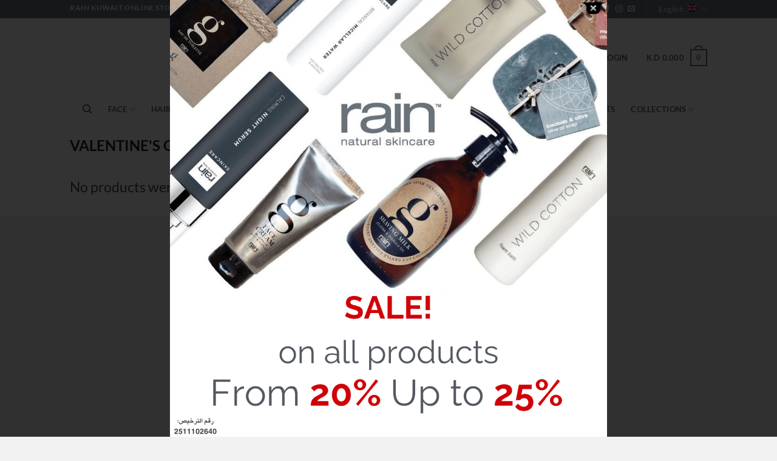

--- FILE ---
content_type: text/html; charset=UTF-8
request_url: https://www.rainafrica.com.kw/c/valentines-gifts/
body_size: 21536
content:
<!DOCTYPE html>
<html lang="en-US" class="loading-site no-js">
<head>
	<meta charset="UTF-8" />
	<link rel="profile" href="https://gmpg.org/xfn/11" />
	<link rel="pingback" href="https://www.rainafrica.com.kw/xmlrpc.php" />

					<script>document.documentElement.className = document.documentElement.className + ' yes-js js_active js'</script>
			<script>(function(html){html.className = html.className.replace(/\bno-js\b/,'js')})(document.documentElement);</script>
<title>Valentine&#8217;s Gifts &#8211; Rain Kuwait Online</title>
<meta name='robots' content='max-image-preview:large' />
<link rel="alternate" hreflang="en" href="https://www.rainafrica.com.kw/c/valentines-gifts/" />
<link rel="alternate" hreflang="ar" href="https://www.rainafrica.com.kw/ar/c/%d9%87%d8%af%d8%a7%d9%8a%d8%a7-%d8%b9%d9%8a%d8%af-%d8%a7%d9%84%d8%ad%d8%a8/" />
<link rel="alternate" hreflang="x-default" href="https://www.rainafrica.com.kw/c/valentines-gifts/" />
<meta name="viewport" content="width=device-width, initial-scale=1" /><script>window._wca = window._wca || [];</script>
<script type='application/javascript'  id='pys-version-script'>console.log('PixelYourSite Free version 11.1.5.2');</script>
<link rel='dns-prefetch' href='//stats.wp.com' />
<link rel='preconnect' href='//i0.wp.com' />
<link rel='preconnect' href='//c0.wp.com' />
<link rel='prefetch' href='https://www.rainafrica.com.kw/wp-content/themes/flatsome/assets/js/flatsome.js?ver=e2eddd6c228105dac048' />
<link rel='prefetch' href='https://www.rainafrica.com.kw/wp-content/themes/flatsome/assets/js/chunk.slider.js?ver=3.20.4' />
<link rel='prefetch' href='https://www.rainafrica.com.kw/wp-content/themes/flatsome/assets/js/chunk.popups.js?ver=3.20.4' />
<link rel='prefetch' href='https://www.rainafrica.com.kw/wp-content/themes/flatsome/assets/js/chunk.tooltips.js?ver=3.20.4' />
<link rel='prefetch' href='https://www.rainafrica.com.kw/wp-content/themes/flatsome/assets/js/woocommerce.js?ver=1c9be63d628ff7c3ff4c' />
<link rel="alternate" type="application/rss+xml" title="Rain Kuwait Online &raquo; Feed" href="https://www.rainafrica.com.kw/feed/" />
<link rel="alternate" type="application/rss+xml" title="Rain Kuwait Online &raquo; Comments Feed" href="https://www.rainafrica.com.kw/comments/feed/" />
<link rel="alternate" type="application/rss+xml" title="Rain Kuwait Online &raquo; Valentine&#039;s Gifts Category Feed" href="https://www.rainafrica.com.kw/c/valentines-gifts/feed/" />
<style id='wp-img-auto-sizes-contain-inline-css' type='text/css'>
img:is([sizes=auto i],[sizes^="auto," i]){contain-intrinsic-size:3000px 1500px}
/*# sourceURL=wp-img-auto-sizes-contain-inline-css */
</style>
<link rel='stylesheet' id='font-awesome-css' href='https://www.rainafrica.com.kw/wp-content/plugins/advanced-product-labels-for-woocommerce/berocket/assets/css/font-awesome.min.css?ver=6.9' type='text/css' media='all' />
<style id='font-awesome-inline-css' type='text/css'>
[data-font="FontAwesome"]:before {font-family: 'FontAwesome' !important;content: attr(data-icon) !important;speak: none !important;font-weight: normal !important;font-variant: normal !important;text-transform: none !important;line-height: 1 !important;font-style: normal !important;-webkit-font-smoothing: antialiased !important;-moz-osx-font-smoothing: grayscale !important;}
/*# sourceURL=font-awesome-inline-css */
</style>
<link rel='stylesheet' id='berocket_products_label_style-css' href='https://www.rainafrica.com.kw/wp-content/plugins/advanced-product-labels-for-woocommerce/css/frontend.css?ver=3.3.3.1' type='text/css' media='all' />
<style id='berocket_products_label_style-inline-css' type='text/css'>

        .berocket_better_labels:before,
        .berocket_better_labels:after {
            clear: both;
            content: " ";
            display: block;
        }
        .berocket_better_labels.berocket_better_labels_image {
            position: absolute!important;
            top: 0px!important;
            bottom: 0px!important;
            left: 0px!important;
            right: 0px!important;
            pointer-events: none;
        }
        .berocket_better_labels.berocket_better_labels_image * {
            pointer-events: none;
        }
        .berocket_better_labels.berocket_better_labels_image img,
        .berocket_better_labels.berocket_better_labels_image .fa,
        .berocket_better_labels.berocket_better_labels_image .berocket_color_label,
        .berocket_better_labels.berocket_better_labels_image .berocket_image_background,
        .berocket_better_labels .berocket_better_labels_line .br_alabel,
        .berocket_better_labels .berocket_better_labels_line .br_alabel span {
            pointer-events: all;
        }
        .berocket_better_labels .berocket_color_label,
        .br_alabel .berocket_color_label {
            width: 100%;
            height: 100%;
            display: block;
        }
        .berocket_better_labels .berocket_better_labels_position_left {
            text-align:left;
            float: left;
            clear: left;
        }
        .berocket_better_labels .berocket_better_labels_position_center {
            text-align:center;
        }
        .berocket_better_labels .berocket_better_labels_position_right {
            text-align:right;
            float: right;
            clear: right;
        }
        .berocket_better_labels.berocket_better_labels_label {
            clear: both
        }
        .berocket_better_labels .berocket_better_labels_line {
            line-height: 1px;
        }
        .berocket_better_labels.berocket_better_labels_label .berocket_better_labels_line {
            clear: none;
        }
        .berocket_better_labels .berocket_better_labels_position_left .berocket_better_labels_line {
            clear: left;
        }
        .berocket_better_labels .berocket_better_labels_position_right .berocket_better_labels_line {
            clear: right;
        }
        .berocket_better_labels .berocket_better_labels_line .br_alabel {
            display: inline-block;
            position: relative;
            top: 0!important;
            left: 0!important;
            right: 0!important;
            line-height: 1px;
        }.berocket_better_labels .berocket_better_labels_position {
                display: flex;
                flex-direction: column;
            }
            .berocket_better_labels .berocket_better_labels_position.berocket_better_labels_position_left {
                align-items: start;
            }
            .berocket_better_labels .berocket_better_labels_position.berocket_better_labels_position_right {
                align-items: end;
            }
            .rtl .berocket_better_labels .berocket_better_labels_position.berocket_better_labels_position_left {
                align-items: end;
            }
            .rtl .berocket_better_labels .berocket_better_labels_position.berocket_better_labels_position_right {
                align-items: start;
            }
            .berocket_better_labels .berocket_better_labels_position.berocket_better_labels_position_center {
                align-items: center;
            }
            .berocket_better_labels .berocket_better_labels_position .berocket_better_labels_inline {
                display: flex;
                align-items: start;
            }
/*# sourceURL=berocket_products_label_style-inline-css */
</style>
<style id='wp-emoji-styles-inline-css' type='text/css'>

	img.wp-smiley, img.emoji {
		display: inline !important;
		border: none !important;
		box-shadow: none !important;
		height: 1em !important;
		width: 1em !important;
		margin: 0 0.07em !important;
		vertical-align: -0.1em !important;
		background: none !important;
		padding: 0 !important;
	}
/*# sourceURL=wp-emoji-styles-inline-css */
</style>
<style id='wp-block-library-inline-css' type='text/css'>
:root{--wp-block-synced-color:#7a00df;--wp-block-synced-color--rgb:122,0,223;--wp-bound-block-color:var(--wp-block-synced-color);--wp-editor-canvas-background:#ddd;--wp-admin-theme-color:#007cba;--wp-admin-theme-color--rgb:0,124,186;--wp-admin-theme-color-darker-10:#006ba1;--wp-admin-theme-color-darker-10--rgb:0,107,160.5;--wp-admin-theme-color-darker-20:#005a87;--wp-admin-theme-color-darker-20--rgb:0,90,135;--wp-admin-border-width-focus:2px}@media (min-resolution:192dpi){:root{--wp-admin-border-width-focus:1.5px}}.wp-element-button{cursor:pointer}:root .has-very-light-gray-background-color{background-color:#eee}:root .has-very-dark-gray-background-color{background-color:#313131}:root .has-very-light-gray-color{color:#eee}:root .has-very-dark-gray-color{color:#313131}:root .has-vivid-green-cyan-to-vivid-cyan-blue-gradient-background{background:linear-gradient(135deg,#00d084,#0693e3)}:root .has-purple-crush-gradient-background{background:linear-gradient(135deg,#34e2e4,#4721fb 50%,#ab1dfe)}:root .has-hazy-dawn-gradient-background{background:linear-gradient(135deg,#faaca8,#dad0ec)}:root .has-subdued-olive-gradient-background{background:linear-gradient(135deg,#fafae1,#67a671)}:root .has-atomic-cream-gradient-background{background:linear-gradient(135deg,#fdd79a,#004a59)}:root .has-nightshade-gradient-background{background:linear-gradient(135deg,#330968,#31cdcf)}:root .has-midnight-gradient-background{background:linear-gradient(135deg,#020381,#2874fc)}:root{--wp--preset--font-size--normal:16px;--wp--preset--font-size--huge:42px}.has-regular-font-size{font-size:1em}.has-larger-font-size{font-size:2.625em}.has-normal-font-size{font-size:var(--wp--preset--font-size--normal)}.has-huge-font-size{font-size:var(--wp--preset--font-size--huge)}.has-text-align-center{text-align:center}.has-text-align-left{text-align:left}.has-text-align-right{text-align:right}.has-fit-text{white-space:nowrap!important}#end-resizable-editor-section{display:none}.aligncenter{clear:both}.items-justified-left{justify-content:flex-start}.items-justified-center{justify-content:center}.items-justified-right{justify-content:flex-end}.items-justified-space-between{justify-content:space-between}.screen-reader-text{border:0;clip-path:inset(50%);height:1px;margin:-1px;overflow:hidden;padding:0;position:absolute;width:1px;word-wrap:normal!important}.screen-reader-text:focus{background-color:#ddd;clip-path:none;color:#444;display:block;font-size:1em;height:auto;left:5px;line-height:normal;padding:15px 23px 14px;text-decoration:none;top:5px;width:auto;z-index:100000}html :where(.has-border-color){border-style:solid}html :where([style*=border-top-color]){border-top-style:solid}html :where([style*=border-right-color]){border-right-style:solid}html :where([style*=border-bottom-color]){border-bottom-style:solid}html :where([style*=border-left-color]){border-left-style:solid}html :where([style*=border-width]){border-style:solid}html :where([style*=border-top-width]){border-top-style:solid}html :where([style*=border-right-width]){border-right-style:solid}html :where([style*=border-bottom-width]){border-bottom-style:solid}html :where([style*=border-left-width]){border-left-style:solid}html :where(img[class*=wp-image-]){height:auto;max-width:100%}:where(figure){margin:0 0 1em}html :where(.is-position-sticky){--wp-admin--admin-bar--position-offset:var(--wp-admin--admin-bar--height,0px)}@media screen and (max-width:600px){html :where(.is-position-sticky){--wp-admin--admin-bar--position-offset:0px}}

/*# sourceURL=wp-block-library-inline-css */
</style><link rel='stylesheet' id='wc-blocks-style-css' href='https://c0.wp.com/p/woocommerce/10.4.3/assets/client/blocks/wc-blocks.css' type='text/css' media='all' />
<style id='global-styles-inline-css' type='text/css'>
:root{--wp--preset--aspect-ratio--square: 1;--wp--preset--aspect-ratio--4-3: 4/3;--wp--preset--aspect-ratio--3-4: 3/4;--wp--preset--aspect-ratio--3-2: 3/2;--wp--preset--aspect-ratio--2-3: 2/3;--wp--preset--aspect-ratio--16-9: 16/9;--wp--preset--aspect-ratio--9-16: 9/16;--wp--preset--color--black: #000000;--wp--preset--color--cyan-bluish-gray: #abb8c3;--wp--preset--color--white: #ffffff;--wp--preset--color--pale-pink: #f78da7;--wp--preset--color--vivid-red: #cf2e2e;--wp--preset--color--luminous-vivid-orange: #ff6900;--wp--preset--color--luminous-vivid-amber: #fcb900;--wp--preset--color--light-green-cyan: #7bdcb5;--wp--preset--color--vivid-green-cyan: #00d084;--wp--preset--color--pale-cyan-blue: #8ed1fc;--wp--preset--color--vivid-cyan-blue: #0693e3;--wp--preset--color--vivid-purple: #9b51e0;--wp--preset--color--primary: #69747a;--wp--preset--color--secondary: #69747a;--wp--preset--color--success: #81d742;--wp--preset--color--alert: #b20000;--wp--preset--gradient--vivid-cyan-blue-to-vivid-purple: linear-gradient(135deg,rgb(6,147,227) 0%,rgb(155,81,224) 100%);--wp--preset--gradient--light-green-cyan-to-vivid-green-cyan: linear-gradient(135deg,rgb(122,220,180) 0%,rgb(0,208,130) 100%);--wp--preset--gradient--luminous-vivid-amber-to-luminous-vivid-orange: linear-gradient(135deg,rgb(252,185,0) 0%,rgb(255,105,0) 100%);--wp--preset--gradient--luminous-vivid-orange-to-vivid-red: linear-gradient(135deg,rgb(255,105,0) 0%,rgb(207,46,46) 100%);--wp--preset--gradient--very-light-gray-to-cyan-bluish-gray: linear-gradient(135deg,rgb(238,238,238) 0%,rgb(169,184,195) 100%);--wp--preset--gradient--cool-to-warm-spectrum: linear-gradient(135deg,rgb(74,234,220) 0%,rgb(151,120,209) 20%,rgb(207,42,186) 40%,rgb(238,44,130) 60%,rgb(251,105,98) 80%,rgb(254,248,76) 100%);--wp--preset--gradient--blush-light-purple: linear-gradient(135deg,rgb(255,206,236) 0%,rgb(152,150,240) 100%);--wp--preset--gradient--blush-bordeaux: linear-gradient(135deg,rgb(254,205,165) 0%,rgb(254,45,45) 50%,rgb(107,0,62) 100%);--wp--preset--gradient--luminous-dusk: linear-gradient(135deg,rgb(255,203,112) 0%,rgb(199,81,192) 50%,rgb(65,88,208) 100%);--wp--preset--gradient--pale-ocean: linear-gradient(135deg,rgb(255,245,203) 0%,rgb(182,227,212) 50%,rgb(51,167,181) 100%);--wp--preset--gradient--electric-grass: linear-gradient(135deg,rgb(202,248,128) 0%,rgb(113,206,126) 100%);--wp--preset--gradient--midnight: linear-gradient(135deg,rgb(2,3,129) 0%,rgb(40,116,252) 100%);--wp--preset--font-size--small: 13px;--wp--preset--font-size--medium: 20px;--wp--preset--font-size--large: 36px;--wp--preset--font-size--x-large: 42px;--wp--preset--spacing--20: 0.44rem;--wp--preset--spacing--30: 0.67rem;--wp--preset--spacing--40: 1rem;--wp--preset--spacing--50: 1.5rem;--wp--preset--spacing--60: 2.25rem;--wp--preset--spacing--70: 3.38rem;--wp--preset--spacing--80: 5.06rem;--wp--preset--shadow--natural: 6px 6px 9px rgba(0, 0, 0, 0.2);--wp--preset--shadow--deep: 12px 12px 50px rgba(0, 0, 0, 0.4);--wp--preset--shadow--sharp: 6px 6px 0px rgba(0, 0, 0, 0.2);--wp--preset--shadow--outlined: 6px 6px 0px -3px rgb(255, 255, 255), 6px 6px rgb(0, 0, 0);--wp--preset--shadow--crisp: 6px 6px 0px rgb(0, 0, 0);}:where(body) { margin: 0; }.wp-site-blocks > .alignleft { float: left; margin-right: 2em; }.wp-site-blocks > .alignright { float: right; margin-left: 2em; }.wp-site-blocks > .aligncenter { justify-content: center; margin-left: auto; margin-right: auto; }:where(.is-layout-flex){gap: 0.5em;}:where(.is-layout-grid){gap: 0.5em;}.is-layout-flow > .alignleft{float: left;margin-inline-start: 0;margin-inline-end: 2em;}.is-layout-flow > .alignright{float: right;margin-inline-start: 2em;margin-inline-end: 0;}.is-layout-flow > .aligncenter{margin-left: auto !important;margin-right: auto !important;}.is-layout-constrained > .alignleft{float: left;margin-inline-start: 0;margin-inline-end: 2em;}.is-layout-constrained > .alignright{float: right;margin-inline-start: 2em;margin-inline-end: 0;}.is-layout-constrained > .aligncenter{margin-left: auto !important;margin-right: auto !important;}.is-layout-constrained > :where(:not(.alignleft):not(.alignright):not(.alignfull)){margin-left: auto !important;margin-right: auto !important;}body .is-layout-flex{display: flex;}.is-layout-flex{flex-wrap: wrap;align-items: center;}.is-layout-flex > :is(*, div){margin: 0;}body .is-layout-grid{display: grid;}.is-layout-grid > :is(*, div){margin: 0;}body{padding-top: 0px;padding-right: 0px;padding-bottom: 0px;padding-left: 0px;}a:where(:not(.wp-element-button)){text-decoration: none;}:root :where(.wp-element-button, .wp-block-button__link){background-color: #32373c;border-width: 0;color: #fff;font-family: inherit;font-size: inherit;font-style: inherit;font-weight: inherit;letter-spacing: inherit;line-height: inherit;padding-top: calc(0.667em + 2px);padding-right: calc(1.333em + 2px);padding-bottom: calc(0.667em + 2px);padding-left: calc(1.333em + 2px);text-decoration: none;text-transform: inherit;}.has-black-color{color: var(--wp--preset--color--black) !important;}.has-cyan-bluish-gray-color{color: var(--wp--preset--color--cyan-bluish-gray) !important;}.has-white-color{color: var(--wp--preset--color--white) !important;}.has-pale-pink-color{color: var(--wp--preset--color--pale-pink) !important;}.has-vivid-red-color{color: var(--wp--preset--color--vivid-red) !important;}.has-luminous-vivid-orange-color{color: var(--wp--preset--color--luminous-vivid-orange) !important;}.has-luminous-vivid-amber-color{color: var(--wp--preset--color--luminous-vivid-amber) !important;}.has-light-green-cyan-color{color: var(--wp--preset--color--light-green-cyan) !important;}.has-vivid-green-cyan-color{color: var(--wp--preset--color--vivid-green-cyan) !important;}.has-pale-cyan-blue-color{color: var(--wp--preset--color--pale-cyan-blue) !important;}.has-vivid-cyan-blue-color{color: var(--wp--preset--color--vivid-cyan-blue) !important;}.has-vivid-purple-color{color: var(--wp--preset--color--vivid-purple) !important;}.has-primary-color{color: var(--wp--preset--color--primary) !important;}.has-secondary-color{color: var(--wp--preset--color--secondary) !important;}.has-success-color{color: var(--wp--preset--color--success) !important;}.has-alert-color{color: var(--wp--preset--color--alert) !important;}.has-black-background-color{background-color: var(--wp--preset--color--black) !important;}.has-cyan-bluish-gray-background-color{background-color: var(--wp--preset--color--cyan-bluish-gray) !important;}.has-white-background-color{background-color: var(--wp--preset--color--white) !important;}.has-pale-pink-background-color{background-color: var(--wp--preset--color--pale-pink) !important;}.has-vivid-red-background-color{background-color: var(--wp--preset--color--vivid-red) !important;}.has-luminous-vivid-orange-background-color{background-color: var(--wp--preset--color--luminous-vivid-orange) !important;}.has-luminous-vivid-amber-background-color{background-color: var(--wp--preset--color--luminous-vivid-amber) !important;}.has-light-green-cyan-background-color{background-color: var(--wp--preset--color--light-green-cyan) !important;}.has-vivid-green-cyan-background-color{background-color: var(--wp--preset--color--vivid-green-cyan) !important;}.has-pale-cyan-blue-background-color{background-color: var(--wp--preset--color--pale-cyan-blue) !important;}.has-vivid-cyan-blue-background-color{background-color: var(--wp--preset--color--vivid-cyan-blue) !important;}.has-vivid-purple-background-color{background-color: var(--wp--preset--color--vivid-purple) !important;}.has-primary-background-color{background-color: var(--wp--preset--color--primary) !important;}.has-secondary-background-color{background-color: var(--wp--preset--color--secondary) !important;}.has-success-background-color{background-color: var(--wp--preset--color--success) !important;}.has-alert-background-color{background-color: var(--wp--preset--color--alert) !important;}.has-black-border-color{border-color: var(--wp--preset--color--black) !important;}.has-cyan-bluish-gray-border-color{border-color: var(--wp--preset--color--cyan-bluish-gray) !important;}.has-white-border-color{border-color: var(--wp--preset--color--white) !important;}.has-pale-pink-border-color{border-color: var(--wp--preset--color--pale-pink) !important;}.has-vivid-red-border-color{border-color: var(--wp--preset--color--vivid-red) !important;}.has-luminous-vivid-orange-border-color{border-color: var(--wp--preset--color--luminous-vivid-orange) !important;}.has-luminous-vivid-amber-border-color{border-color: var(--wp--preset--color--luminous-vivid-amber) !important;}.has-light-green-cyan-border-color{border-color: var(--wp--preset--color--light-green-cyan) !important;}.has-vivid-green-cyan-border-color{border-color: var(--wp--preset--color--vivid-green-cyan) !important;}.has-pale-cyan-blue-border-color{border-color: var(--wp--preset--color--pale-cyan-blue) !important;}.has-vivid-cyan-blue-border-color{border-color: var(--wp--preset--color--vivid-cyan-blue) !important;}.has-vivid-purple-border-color{border-color: var(--wp--preset--color--vivid-purple) !important;}.has-primary-border-color{border-color: var(--wp--preset--color--primary) !important;}.has-secondary-border-color{border-color: var(--wp--preset--color--secondary) !important;}.has-success-border-color{border-color: var(--wp--preset--color--success) !important;}.has-alert-border-color{border-color: var(--wp--preset--color--alert) !important;}.has-vivid-cyan-blue-to-vivid-purple-gradient-background{background: var(--wp--preset--gradient--vivid-cyan-blue-to-vivid-purple) !important;}.has-light-green-cyan-to-vivid-green-cyan-gradient-background{background: var(--wp--preset--gradient--light-green-cyan-to-vivid-green-cyan) !important;}.has-luminous-vivid-amber-to-luminous-vivid-orange-gradient-background{background: var(--wp--preset--gradient--luminous-vivid-amber-to-luminous-vivid-orange) !important;}.has-luminous-vivid-orange-to-vivid-red-gradient-background{background: var(--wp--preset--gradient--luminous-vivid-orange-to-vivid-red) !important;}.has-very-light-gray-to-cyan-bluish-gray-gradient-background{background: var(--wp--preset--gradient--very-light-gray-to-cyan-bluish-gray) !important;}.has-cool-to-warm-spectrum-gradient-background{background: var(--wp--preset--gradient--cool-to-warm-spectrum) !important;}.has-blush-light-purple-gradient-background{background: var(--wp--preset--gradient--blush-light-purple) !important;}.has-blush-bordeaux-gradient-background{background: var(--wp--preset--gradient--blush-bordeaux) !important;}.has-luminous-dusk-gradient-background{background: var(--wp--preset--gradient--luminous-dusk) !important;}.has-pale-ocean-gradient-background{background: var(--wp--preset--gradient--pale-ocean) !important;}.has-electric-grass-gradient-background{background: var(--wp--preset--gradient--electric-grass) !important;}.has-midnight-gradient-background{background: var(--wp--preset--gradient--midnight) !important;}.has-small-font-size{font-size: var(--wp--preset--font-size--small) !important;}.has-medium-font-size{font-size: var(--wp--preset--font-size--medium) !important;}.has-large-font-size{font-size: var(--wp--preset--font-size--large) !important;}.has-x-large-font-size{font-size: var(--wp--preset--font-size--x-large) !important;}
/*# sourceURL=global-styles-inline-css */
</style>

<link rel='stylesheet' id='wapf-frontend-css-css' href='https://www.rainafrica.com.kw/wp-content/plugins/advanced-product-fields-for-woocommerce/assets/css/frontend.min.css?ver=1.6.18' type='text/css' media='all' />
<link rel='stylesheet' id='contact-form-7-css' href='https://www.rainafrica.com.kw/wp-content/plugins/contact-form-7/includes/css/styles.css?ver=6.1.4' type='text/css' media='all' />
<link rel='stylesheet' id='theme.css-css' href='https://www.rainafrica.com.kw/wp-content/plugins/popup-builder/public/css/theme.css?ver=4.4.2' type='text/css' media='all' />
<style id='woocommerce-inline-inline-css' type='text/css'>
.woocommerce form .form-row .required { visibility: visible; }
/*# sourceURL=woocommerce-inline-inline-css */
</style>
<link rel='stylesheet' id='wpml-legacy-vertical-list-0-css' href='https://www.rainafrica.com.kw/wp-content/plugins/sitepress-multilingual-cms/templates/language-switchers/legacy-list-vertical/style.min.css?ver=1' type='text/css' media='all' />
<link rel='stylesheet' id='cms-navigation-style-base-css' href='https://www.rainafrica.com.kw/wp-content/plugins/wpml-cms-nav/res/css/cms-navigation-base.css?ver=1.5.6' type='text/css' media='screen' />
<link rel='stylesheet' id='cms-navigation-style-css' href='https://www.rainafrica.com.kw/wp-content/plugins/wpml-cms-nav/res/css/cms-navigation.css?ver=1.5.6' type='text/css' media='screen' />
<link rel='stylesheet' id='flatsome-woocommerce-wishlist-css' href='https://www.rainafrica.com.kw/wp-content/themes/flatsome/inc/integrations/wc-yith-wishlist/wishlist.css?ver=3.20.4' type='text/css' media='all' />
<link rel='stylesheet' id='flatsome-main-css' href='https://www.rainafrica.com.kw/wp-content/themes/flatsome/assets/css/flatsome.css?ver=3.20.4' type='text/css' media='all' />
<style id='flatsome-main-inline-css' type='text/css'>
@font-face {
				font-family: "fl-icons";
				font-display: block;
				src: url(https://www.rainafrica.com.kw/wp-content/themes/flatsome/assets/css/icons/fl-icons.eot?v=3.20.4);
				src:
					url(https://www.rainafrica.com.kw/wp-content/themes/flatsome/assets/css/icons/fl-icons.eot#iefix?v=3.20.4) format("embedded-opentype"),
					url(https://www.rainafrica.com.kw/wp-content/themes/flatsome/assets/css/icons/fl-icons.woff2?v=3.20.4) format("woff2"),
					url(https://www.rainafrica.com.kw/wp-content/themes/flatsome/assets/css/icons/fl-icons.ttf?v=3.20.4) format("truetype"),
					url(https://www.rainafrica.com.kw/wp-content/themes/flatsome/assets/css/icons/fl-icons.woff?v=3.20.4) format("woff"),
					url(https://www.rainafrica.com.kw/wp-content/themes/flatsome/assets/css/icons/fl-icons.svg?v=3.20.4#fl-icons) format("svg");
			}
/*# sourceURL=flatsome-main-inline-css */
</style>
<link rel='stylesheet' id='flatsome-shop-css' href='https://www.rainafrica.com.kw/wp-content/themes/flatsome/assets/css/flatsome-shop.css?ver=3.20.4' type='text/css' media='all' />
<link rel='stylesheet' id='flatsome-style-css' href='https://www.rainafrica.com.kw/wp-content/themes/flatsome-child/style.css?ver=3.0' type='text/css' media='all' />
<script type="text/javascript" id="jquery-core-js-extra">
/* <![CDATA[ */
var pysFacebookRest = {"restApiUrl":"https://www.rainafrica.com.kw/wp-json/pys-facebook/v1/event","debug":""};
//# sourceURL=jquery-core-js-extra
/* ]]> */
</script>
<script type="text/javascript" src="https://c0.wp.com/c/6.9/wp-includes/js/jquery/jquery.min.js" id="jquery-core-js"></script>
<script type="text/javascript" src="https://c0.wp.com/c/6.9/wp-includes/js/jquery/jquery-migrate.min.js" id="jquery-migrate-js"></script>
<script type="text/javascript" id="Popup.js-js-before">
/* <![CDATA[ */
var sgpbPublicUrl = "https:\/\/www.rainafrica.com.kw\/wp-content\/plugins\/popup-builder\/public\/";
var SGPB_JS_LOCALIZATION = {"imageSupportAlertMessage":"Only image files supported","pdfSupportAlertMessage":"Only pdf files supported","areYouSure":"Are you sure?","addButtonSpinner":"L","audioSupportAlertMessage":"Only audio files supported (e.g.: mp3, wav, m4a, ogg)","publishPopupBeforeElementor":"Please, publish the popup before starting to use Elementor with it!","publishPopupBeforeDivi":"Please, publish the popup before starting to use Divi Builder with it!","closeButtonAltText":"Close"};
//# sourceURL=Popup.js-js-before
/* ]]> */
</script>
<script type="text/javascript" src="https://www.rainafrica.com.kw/wp-content/plugins/popup-builder/public/js/Popup.js?ver=4.4.2" id="Popup.js-js"></script>
<script type="text/javascript" src="https://www.rainafrica.com.kw/wp-content/plugins/popup-builder/public/js/PopupConfig.js?ver=4.4.2" id="PopupConfig.js-js"></script>
<script type="text/javascript" id="PopupBuilder.js-js-before">
/* <![CDATA[ */
var SGPB_POPUP_PARAMS = {"popupTypeAgeRestriction":"ageRestriction","defaultThemeImages":{"1":"https:\/\/www.rainafrica.com.kw\/wp-content\/plugins\/popup-builder\/public\/img\/theme_1\/close.png","2":"https:\/\/www.rainafrica.com.kw\/wp-content\/plugins\/popup-builder\/public\/img\/theme_2\/close.png","3":"https:\/\/www.rainafrica.com.kw\/wp-content\/plugins\/popup-builder\/public\/img\/theme_3\/close.png","5":"https:\/\/www.rainafrica.com.kw\/wp-content\/plugins\/popup-builder\/public\/img\/theme_5\/close.png","6":"https:\/\/www.rainafrica.com.kw\/wp-content\/plugins\/popup-builder\/public\/img\/theme_6\/close.png"},"homePageUrl":"https:\/\/www.rainafrica.com.kw\/","isPreview":false,"convertedIdsReverse":[],"dontShowPopupExpireTime":365,"conditionalJsClasses":[],"disableAnalyticsGeneral":false};
var SGPB_JS_PACKAGES = {"packages":{"current":1,"free":1,"silver":2,"gold":3,"platinum":4},"extensions":{"geo-targeting":false,"advanced-closing":false}};
var SGPB_JS_PARAMS = {"ajaxUrl":"https:\/\/www.rainafrica.com.kw\/wp-admin\/admin-ajax.php","nonce":"f7360ab013"};
//# sourceURL=PopupBuilder.js-js-before
/* ]]> */
</script>
<script type="text/javascript" src="https://www.rainafrica.com.kw/wp-content/plugins/popup-builder/public/js/PopupBuilder.js?ver=4.4.2" id="PopupBuilder.js-js"></script>
<script type="text/javascript" src="https://c0.wp.com/p/woocommerce/10.4.3/assets/js/jquery-blockui/jquery.blockUI.min.js" id="wc-jquery-blockui-js" data-wp-strategy="defer"></script>
<script type="text/javascript" id="wc-add-to-cart-js-extra">
/* <![CDATA[ */
var wc_add_to_cart_params = {"ajax_url":"/wp-admin/admin-ajax.php","wc_ajax_url":"/?wc-ajax=%%endpoint%%","i18n_view_cart":"View cart","cart_url":"https://www.rainafrica.com.kw/cart/","is_cart":"","cart_redirect_after_add":"no"};
//# sourceURL=wc-add-to-cart-js-extra
/* ]]> */
</script>
<script type="text/javascript" src="https://c0.wp.com/p/woocommerce/10.4.3/assets/js/frontend/add-to-cart.min.js" id="wc-add-to-cart-js" defer="defer" data-wp-strategy="defer"></script>
<script type="text/javascript" src="https://c0.wp.com/p/woocommerce/10.4.3/assets/js/js-cookie/js.cookie.min.js" id="wc-js-cookie-js" data-wp-strategy="defer"></script>
<script type="text/javascript" src="https://stats.wp.com/s-202604.js" id="woocommerce-analytics-js" defer="defer" data-wp-strategy="defer"></script>
<script type="text/javascript" src="https://www.rainafrica.com.kw/wp-content/plugins/pixelyoursite/dist/scripts/jquery.bind-first-0.2.3.min.js?ver=0.2.3" id="jquery-bind-first-js"></script>
<script type="text/javascript" src="https://www.rainafrica.com.kw/wp-content/plugins/pixelyoursite/dist/scripts/js.cookie-2.1.3.min.js?ver=2.1.3" id="js-cookie-pys-js"></script>
<script type="text/javascript" src="https://www.rainafrica.com.kw/wp-content/plugins/pixelyoursite/dist/scripts/tld.min.js?ver=2.3.1" id="js-tld-js"></script>
<script type="text/javascript" id="pys-js-extra">
/* <![CDATA[ */
var pysOptions = {"staticEvents":{"facebook":{"woo_view_category":[{"delay":0,"type":"static","name":"ViewCategory","pixelIds":["1002591384023444"],"eventID":"2c4ff06e-dcf0-444e-a52d-9dc766f375e2","params":{"content_type":"product","content_name":"Valentine's Gifts","page_title":"Valentine's Gifts","post_type":"product_cat","post_id":94,"plugin":"PixelYourSite","user_role":"guest","event_url":"www.rainafrica.com.kw/c/valentines-gifts/"},"e_id":"woo_view_category","ids":[],"hasTimeWindow":false,"timeWindow":0,"woo_order":"","edd_order":""}]}},"dynamicEvents":{"automatic_event_form":{"facebook":{"delay":0,"type":"dyn","name":"Form","pixelIds":["1002591384023444"],"eventID":"672d71db-a600-465b-9d48-24a2dcb4bc89","params":{"page_title":"Valentine's Gifts","post_type":"product_cat","post_id":94,"plugin":"PixelYourSite","user_role":"guest","event_url":"www.rainafrica.com.kw/c/valentines-gifts/"},"e_id":"automatic_event_form","ids":[],"hasTimeWindow":false,"timeWindow":0,"woo_order":"","edd_order":""}},"automatic_event_download":{"facebook":{"delay":0,"type":"dyn","name":"Download","extensions":["","doc","exe","js","pdf","ppt","tgz","zip","xls"],"pixelIds":["1002591384023444"],"eventID":"61861e75-4b41-436a-93b1-fa0c291c3a22","params":{"page_title":"Valentine's Gifts","post_type":"product_cat","post_id":94,"plugin":"PixelYourSite","user_role":"guest","event_url":"www.rainafrica.com.kw/c/valentines-gifts/"},"e_id":"automatic_event_download","ids":[],"hasTimeWindow":false,"timeWindow":0,"woo_order":"","edd_order":""}},"automatic_event_comment":{"facebook":{"delay":0,"type":"dyn","name":"Comment","pixelIds":["1002591384023444"],"eventID":"2f71ffc8-9ada-4543-a737-1dba29238305","params":{"page_title":"Valentine's Gifts","post_type":"product_cat","post_id":94,"plugin":"PixelYourSite","user_role":"guest","event_url":"www.rainafrica.com.kw/c/valentines-gifts/"},"e_id":"automatic_event_comment","ids":[],"hasTimeWindow":false,"timeWindow":0,"woo_order":"","edd_order":""}},"woo_add_to_cart_on_button_click":{"facebook":{"delay":0,"type":"dyn","name":"AddToCart","pixelIds":["1002591384023444"],"eventID":"c8a59956-efad-4a94-a545-ee1133a4a87a","params":{"page_title":"Valentine's Gifts","post_type":"product_cat","post_id":94,"plugin":"PixelYourSite","user_role":"guest","event_url":"www.rainafrica.com.kw/c/valentines-gifts/"},"e_id":"woo_add_to_cart_on_button_click","ids":[],"hasTimeWindow":false,"timeWindow":0,"woo_order":"","edd_order":""}}},"triggerEvents":[],"triggerEventTypes":[],"facebook":{"pixelIds":["1002591384023444"],"advancedMatching":[],"advancedMatchingEnabled":true,"removeMetadata":false,"wooVariableAsSimple":false,"serverApiEnabled":true,"wooCRSendFromServer":false,"send_external_id":null,"enabled_medical":false,"do_not_track_medical_param":["event_url","post_title","page_title","landing_page","content_name","categories","category_name","tags"],"meta_ldu":false},"debug":"","siteUrl":"https://www.rainafrica.com.kw","ajaxUrl":"https://www.rainafrica.com.kw/wp-admin/admin-ajax.php","ajax_event":"a13a6dd5aa","enable_remove_download_url_param":"1","cookie_duration":"7","last_visit_duration":"60","enable_success_send_form":"","ajaxForServerEvent":"1","ajaxForServerStaticEvent":"1","useSendBeacon":"1","send_external_id":"1","external_id_expire":"180","track_cookie_for_subdomains":"1","google_consent_mode":"1","gdpr":{"ajax_enabled":false,"all_disabled_by_api":false,"facebook_disabled_by_api":false,"analytics_disabled_by_api":false,"google_ads_disabled_by_api":false,"pinterest_disabled_by_api":false,"bing_disabled_by_api":false,"reddit_disabled_by_api":false,"externalID_disabled_by_api":false,"facebook_prior_consent_enabled":true,"analytics_prior_consent_enabled":true,"google_ads_prior_consent_enabled":null,"pinterest_prior_consent_enabled":true,"bing_prior_consent_enabled":true,"cookiebot_integration_enabled":false,"cookiebot_facebook_consent_category":"marketing","cookiebot_analytics_consent_category":"statistics","cookiebot_tiktok_consent_category":"marketing","cookiebot_google_ads_consent_category":"marketing","cookiebot_pinterest_consent_category":"marketing","cookiebot_bing_consent_category":"marketing","consent_magic_integration_enabled":false,"real_cookie_banner_integration_enabled":false,"cookie_notice_integration_enabled":false,"cookie_law_info_integration_enabled":false,"analytics_storage":{"enabled":true,"value":"granted","filter":false},"ad_storage":{"enabled":true,"value":"granted","filter":false},"ad_user_data":{"enabled":true,"value":"granted","filter":false},"ad_personalization":{"enabled":true,"value":"granted","filter":false}},"cookie":{"disabled_all_cookie":false,"disabled_start_session_cookie":false,"disabled_advanced_form_data_cookie":false,"disabled_landing_page_cookie":false,"disabled_first_visit_cookie":false,"disabled_trafficsource_cookie":false,"disabled_utmTerms_cookie":false,"disabled_utmId_cookie":false},"tracking_analytics":{"TrafficSource":"direct","TrafficLanding":"undefined","TrafficUtms":[],"TrafficUtmsId":[]},"GATags":{"ga_datalayer_type":"default","ga_datalayer_name":"dataLayerPYS"},"woo":{"enabled":true,"enabled_save_data_to_orders":true,"addToCartOnButtonEnabled":true,"addToCartOnButtonValueEnabled":true,"addToCartOnButtonValueOption":"price","singleProductId":null,"removeFromCartSelector":"form.woocommerce-cart-form .remove","addToCartCatchMethod":"add_cart_js","is_order_received_page":false,"containOrderId":false},"edd":{"enabled":false},"cache_bypass":"1769308352"};
//# sourceURL=pys-js-extra
/* ]]> */
</script>
<script type="text/javascript" src="https://www.rainafrica.com.kw/wp-content/plugins/pixelyoursite/dist/scripts/public.js?ver=11.1.5.2" id="pys-js"></script>
<link rel="https://api.w.org/" href="https://www.rainafrica.com.kw/wp-json/" /><link rel="alternate" title="JSON" type="application/json" href="https://www.rainafrica.com.kw/wp-json/wp/v2/product_cat/94" /><link rel="EditURI" type="application/rsd+xml" title="RSD" href="https://www.rainafrica.com.kw/xmlrpc.php?rsd" />
<meta name="generator" content="WordPress 6.9" />
<meta name="generator" content="WooCommerce 10.4.3" />
<meta name="generator" content="WPML ver:4.8.6 stt:5,1;" />
<style>.product .images {position: relative;}</style>	<style>img#wpstats{display:none}</style>
		<!-- Global site tag (gtag.js) - Google Analytics -->
<script async src="https://www.googletagmanager.com/gtag/js?id=UA-5988654-35"></script>
<script>
  window.dataLayer = window.dataLayer || [];
  function gtag(){dataLayer.push(arguments);}
  gtag('js', new Date());

  gtag('config', 'UA-5988654-35');
</script>	<noscript><style>.woocommerce-product-gallery{ opacity: 1 !important; }</style></noscript>
	<link rel="icon" href="https://i0.wp.com/www.rainafrica.com.kw/wp-content/uploads/2021/08/cropped-RainAfricafavicon.jpg?fit=32%2C32&#038;ssl=1" sizes="32x32" />
<link rel="icon" href="https://i0.wp.com/www.rainafrica.com.kw/wp-content/uploads/2021/08/cropped-RainAfricafavicon.jpg?fit=192%2C192&#038;ssl=1" sizes="192x192" />
<link rel="apple-touch-icon" href="https://i0.wp.com/www.rainafrica.com.kw/wp-content/uploads/2021/08/cropped-RainAfricafavicon.jpg?fit=180%2C180&#038;ssl=1" />
<meta name="msapplication-TileImage" content="https://i0.wp.com/www.rainafrica.com.kw/wp-content/uploads/2021/08/cropped-RainAfricafavicon.jpg?fit=270%2C270&#038;ssl=1" />
<style id="custom-css" type="text/css">:root {--primary-color: #69747a;--fs-color-primary: #69747a;--fs-color-secondary: #69747a;--fs-color-success: #81d742;--fs-color-alert: #b20000;--fs-color-base: #4a4a4a;--fs-experimental-link-color: #096ac9;--fs-experimental-link-color-hover: #3898f9;}.tooltipster-base {--tooltip-color: #fff;--tooltip-bg-color: #000;}.off-canvas-right .mfp-content, .off-canvas-left .mfp-content {--drawer-width: 300px;}.off-canvas .mfp-content.off-canvas-cart {--drawer-width: 360px;}.header-main{height: 130px}#logo img{max-height: 130px}#logo{width:151px;}#logo img{padding:10px 0;}.header-bottom{min-height: 10px}.header-top{min-height: 30px}.transparent .header-main{height: 90px}.transparent #logo img{max-height: 90px}.has-transparent + .page-title:first-of-type,.has-transparent + #main > .page-title,.has-transparent + #main > div > .page-title,.has-transparent + #main .page-header-wrapper:first-of-type .page-title{padding-top: 170px;}.header.show-on-scroll,.stuck .header-main{height:70px!important}.stuck #logo img{max-height: 70px!important}.header-bg-color {background-color: rgba(255,255,255,0.9)}.header-bottom {background-color: rgba(241,241,241,0)}.header-main .nav > li > a{line-height: 16px }.header-bottom-nav > li > a{line-height: 20px }@media (max-width: 549px) {.header-main{height: 70px}#logo img{max-height: 70px}}.nav-dropdown-has-arrow.nav-dropdown-has-border li.has-dropdown:before{border-bottom-color: #ffffff;}.nav .nav-dropdown{border-color: #ffffff }.nav-dropdown{font-size:100%}.header-top{background-color:#69747a!important;}body{font-family: Lato, sans-serif;}body {font-weight: 400;font-style: normal;}.nav > li > a {font-family: Lato, sans-serif;}.mobile-sidebar-levels-2 .nav > li > ul > li > a {font-family: Lato, sans-serif;}.nav > li > a,.mobile-sidebar-levels-2 .nav > li > ul > li > a {font-weight: 700;font-style: normal;}h1,h2,h3,h4,h5,h6,.heading-font, .off-canvas-center .nav-sidebar.nav-vertical > li > a{font-family: Lato, sans-serif;}h1,h2,h3,h4,h5,h6,.heading-font,.banner h1,.banner h2 {font-weight: 700;font-style: normal;}.alt-font{font-family: "Dancing Script", sans-serif;}.alt-font {font-weight: 400!important;font-style: normal!important;}@media screen and (min-width: 550px){.products .box-vertical .box-image{min-width: 247px!important;width: 247px!important;}}.footer-2{background-color: #f2f2f2}.absolute-footer, html{background-color: #f2f2f2}.nav-vertical-fly-out > li + li {border-top-width: 1px; border-top-style: solid;}/* Custom CSS */div.col-inner ul {margin-left: 5%;}.single-product p.price.product-page-price{margin-bottom: 1em !important;}.single-product form.cart{margin-top:1em}.woocommerce-info, .message-container {font-size: 1.2em;margin-bottom: 0;padding-bottom: 0;padding-top: 0;}.heart {color: #333333 !important;}.badge-inner {display: none;}.footer-2 {color: #000;font-size:.7em;}.footer-2 a { color: #777; text-decoration: none;}.footer-2 a:visited { color: #777; text-decoration: none;}.footer-2 a:hover { color: #777; text-decoration: underline;}/* Custom CSS Tablet */@media (max-width: 849px){.icon-menu:before {color: #000000 !important;}.single-product p.price.product-page-price{margin-bottom: 1em !important;}.single-product form.cart{margin-top:1em}.woocommerce-info, .message-container {font-size: 1.2em;margin-bottom: 0;padding-bottom: 0;padding-top: 0;}}/* Custom CSS Mobile */@media (max-width: 549px){.icon-menu:before {color: #000000 !important;}.single-product form.cart{margin-top:1em}.woocommerce-info, .message-container {font-size: 1.2em;margin-bottom: 0;padding-bottom: 0;padding-top: 0;}}.label-new.menu-item > a:after{content:"New";}.label-hot.menu-item > a:after{content:"Hot";}.label-sale.menu-item > a:after{content:"Sale";}.label-popular.menu-item > a:after{content:"Popular";}</style><style id="kirki-inline-styles">/* latin-ext */
@font-face {
  font-family: 'Lato';
  font-style: normal;
  font-weight: 400;
  font-display: swap;
  src: url(https://www.rainafrica.com.kw/wp-content/fonts/lato/S6uyw4BMUTPHjxAwXjeu.woff2) format('woff2');
  unicode-range: U+0100-02BA, U+02BD-02C5, U+02C7-02CC, U+02CE-02D7, U+02DD-02FF, U+0304, U+0308, U+0329, U+1D00-1DBF, U+1E00-1E9F, U+1EF2-1EFF, U+2020, U+20A0-20AB, U+20AD-20C0, U+2113, U+2C60-2C7F, U+A720-A7FF;
}
/* latin */
@font-face {
  font-family: 'Lato';
  font-style: normal;
  font-weight: 400;
  font-display: swap;
  src: url(https://www.rainafrica.com.kw/wp-content/fonts/lato/S6uyw4BMUTPHjx4wXg.woff2) format('woff2');
  unicode-range: U+0000-00FF, U+0131, U+0152-0153, U+02BB-02BC, U+02C6, U+02DA, U+02DC, U+0304, U+0308, U+0329, U+2000-206F, U+20AC, U+2122, U+2191, U+2193, U+2212, U+2215, U+FEFF, U+FFFD;
}
/* latin-ext */
@font-face {
  font-family: 'Lato';
  font-style: normal;
  font-weight: 700;
  font-display: swap;
  src: url(https://www.rainafrica.com.kw/wp-content/fonts/lato/S6u9w4BMUTPHh6UVSwaPGR_p.woff2) format('woff2');
  unicode-range: U+0100-02BA, U+02BD-02C5, U+02C7-02CC, U+02CE-02D7, U+02DD-02FF, U+0304, U+0308, U+0329, U+1D00-1DBF, U+1E00-1E9F, U+1EF2-1EFF, U+2020, U+20A0-20AB, U+20AD-20C0, U+2113, U+2C60-2C7F, U+A720-A7FF;
}
/* latin */
@font-face {
  font-family: 'Lato';
  font-style: normal;
  font-weight: 700;
  font-display: swap;
  src: url(https://www.rainafrica.com.kw/wp-content/fonts/lato/S6u9w4BMUTPHh6UVSwiPGQ.woff2) format('woff2');
  unicode-range: U+0000-00FF, U+0131, U+0152-0153, U+02BB-02BC, U+02C6, U+02DA, U+02DC, U+0304, U+0308, U+0329, U+2000-206F, U+20AC, U+2122, U+2191, U+2193, U+2212, U+2215, U+FEFF, U+FFFD;
}/* vietnamese */
@font-face {
  font-family: 'Dancing Script';
  font-style: normal;
  font-weight: 400;
  font-display: swap;
  src: url(https://www.rainafrica.com.kw/wp-content/fonts/dancing-script/If2cXTr6YS-zF4S-kcSWSVi_sxjsohD9F50Ruu7BMSo3Rep8ltA.woff2) format('woff2');
  unicode-range: U+0102-0103, U+0110-0111, U+0128-0129, U+0168-0169, U+01A0-01A1, U+01AF-01B0, U+0300-0301, U+0303-0304, U+0308-0309, U+0323, U+0329, U+1EA0-1EF9, U+20AB;
}
/* latin-ext */
@font-face {
  font-family: 'Dancing Script';
  font-style: normal;
  font-weight: 400;
  font-display: swap;
  src: url(https://www.rainafrica.com.kw/wp-content/fonts/dancing-script/If2cXTr6YS-zF4S-kcSWSVi_sxjsohD9F50Ruu7BMSo3ROp8ltA.woff2) format('woff2');
  unicode-range: U+0100-02BA, U+02BD-02C5, U+02C7-02CC, U+02CE-02D7, U+02DD-02FF, U+0304, U+0308, U+0329, U+1D00-1DBF, U+1E00-1E9F, U+1EF2-1EFF, U+2020, U+20A0-20AB, U+20AD-20C0, U+2113, U+2C60-2C7F, U+A720-A7FF;
}
/* latin */
@font-face {
  font-family: 'Dancing Script';
  font-style: normal;
  font-weight: 400;
  font-display: swap;
  src: url(https://www.rainafrica.com.kw/wp-content/fonts/dancing-script/If2cXTr6YS-zF4S-kcSWSVi_sxjsohD9F50Ruu7BMSo3Sup8.woff2) format('woff2');
  unicode-range: U+0000-00FF, U+0131, U+0152-0153, U+02BB-02BC, U+02C6, U+02DA, U+02DC, U+0304, U+0308, U+0329, U+2000-206F, U+20AC, U+2122, U+2191, U+2193, U+2212, U+2215, U+FEFF, U+FFFD;
}</style></head>

<body data-rsssl=1 class="archive tax-product_cat term-valentines-gifts term-94 wp-theme-flatsome wp-child-theme-flatsome-child theme-flatsome woocommerce woocommerce-page woocommerce-no-js lightbox nav-dropdown-has-arrow nav-dropdown-has-shadow nav-dropdown-has-border">


<a class="skip-link screen-reader-text" href="#main">Skip to content</a>

<div id="wrapper">

	
	<header id="header" class="header has-sticky sticky-jump">
		<div class="header-wrapper">
			<div id="top-bar" class="header-top hide-for-sticky nav-dark hide-for-medium">
    <div class="flex-row container">
      <div class="flex-col hide-for-medium flex-left">
          <ul class="nav nav-left medium-nav-center nav-small  nav-divided">
              <li class="html custom html_topbar_left"><strong class="uppercase">Rain Kuwait Online Store</strong> - <a href="https://www.rainafrica.com.kw/switch-store/">SWITCH STORE</a></li>          </ul>
      </div>

      <div class="flex-col hide-for-medium flex-center">
          <ul class="nav nav-center nav-small  nav-divided">
                        </ul>
      </div>

      <div class="flex-col hide-for-medium flex-right">
         <ul class="nav top-bar-nav nav-right nav-small  nav-divided">
              <li class="html header-social-icons ml-0">
	<div class="social-icons follow-icons" ><a href="https://www.facebook.com/Rainafricakw/" target="_blank" data-label="Facebook" class="icon plain tooltip facebook" title="Follow on Facebook" aria-label="Follow on Facebook" rel="noopener nofollow"><i class="icon-facebook" aria-hidden="true"></i></a><a href="https://instagram.com/rainafricakw" target="_blank" data-label="Instagram" class="icon plain tooltip instagram" title="Follow on Instagram" aria-label="Follow on Instagram" rel="noopener nofollow"><i class="icon-instagram" aria-hidden="true"></i></a><a href="mailto:info@rainafrica.com.kw" data-label="E-mail" target="_blank" class="icon plain tooltip email" title="Send us an email" aria-label="Send us an email" rel="nofollow noopener"><i class="icon-envelop" aria-hidden="true"></i></a></div></li>
<li class="header-divider"></li><li class="has-dropdown header-language-dropdown">
	<a href="#" class="header-language-dropdown__link nav-top-link" aria-expanded="false" aria-controls="ux-language-dropdown" aria-haspopup="menu">
		English		<i class="image-icon" aria-hidden="true"><img src="https://www.rainafrica.com.kw/wp-content/plugins/sitepress-multilingual-cms/res/flags/en.png" alt=""/></i>		<i class="icon-angle-down" aria-hidden="true"></i>	</a>
	<ul id="ux-language-dropdown" class="nav-dropdown nav-dropdown-simple" role="menu">
		<li class="active"><a href="https://www.rainafrica.com.kw/c/valentines-gifts/" hreflang="en" role="menuitem"><i class="icon-image" aria-hidden="true"><img src="https://www.rainafrica.com.kw/wp-content/plugins/sitepress-multilingual-cms/res/flags/en.png" alt=""/></i> English</a></li><li ><a href="https://www.rainafrica.com.kw/ar/c/%d9%87%d8%af%d8%a7%d9%8a%d8%a7-%d8%b9%d9%8a%d8%af-%d8%a7%d9%84%d8%ad%d8%a8/" hreflang="ar" role="menuitem"><i class="icon-image" aria-hidden="true"><img src="https://www.rainafrica.com.kw/wp-content/uploads/flags/Flag_of_Kuwait.svg.png" alt=""/></i> العربية</a></li>	</ul>
</li>
          </ul>
      </div>

      
    </div>
</div>
<div id="masthead" class="header-main show-logo-center">
      <div class="header-inner flex-row container logo-center medium-logo-center" role="navigation">

          <!-- Logo -->
          <div id="logo" class="flex-col logo">
            
<!-- Header logo -->
<a href="https://www.rainafrica.com.kw/" title="Rain Kuwait Online - Natural Skincare" rel="home">
		<img width="1020" height="1020" src="https://www.rainafrica.com.kw/wp-content/uploads/2022/02/RainAfricaKuwait-Logo01.svg" class="header_logo header-logo" alt="Rain Kuwait Online"/><img  width="1020" height="1020" src="https://www.rainafrica.com.kw/wp-content/uploads/2022/02/RainAfricaKuwait-Logo01.svg" class="header-logo-dark" alt="Rain Kuwait Online"/></a>
          </div>

          <!-- Mobile Left Elements -->
          <div class="flex-col show-for-medium flex-left">
            <ul class="mobile-nav nav nav-left ">
              <li class="nav-icon has-icon">
			<a href="#" class="is-small" data-open="#main-menu" data-pos="left" data-bg="main-menu-overlay" role="button" aria-label="Menu" aria-controls="main-menu" aria-expanded="false" aria-haspopup="dialog" data-flatsome-role-button>
			<i class="icon-menu" aria-hidden="true"></i>					</a>
	</li>
            </ul>
          </div>

          <!-- Left Elements -->
          <div class="flex-col hide-for-medium flex-left
            ">
            <ul class="header-nav header-nav-main nav nav-left  nav-uppercase" >
                          </ul>
          </div>

          <!-- Right Elements -->
          <div class="flex-col hide-for-medium flex-right">
            <ul class="header-nav header-nav-main nav nav-right  nav-uppercase">
              
<li class="account-item has-icon">

	<a href="https://www.rainafrica.com.kw/my-account/" class="nav-top-link nav-top-not-logged-in is-small" title="Login" role="button" data-open="#login-form-popup" aria-controls="login-form-popup" aria-expanded="false" aria-haspopup="dialog" data-flatsome-role-button>
					<span>
			Login			</span>
				</a>




</li>
<li class="header-divider"></li><li class="cart-item has-icon has-dropdown">

<a href="https://www.rainafrica.com.kw/cart/" class="header-cart-link nav-top-link is-small" title="Cart" aria-label="View cart" aria-expanded="false" aria-haspopup="true" role="button" data-flatsome-role-button>

<span class="header-cart-title">
          <span class="cart-price"><span class="woocommerce-Price-amount amount"><bdi><span class="woocommerce-Price-currencySymbol">K.D</span>&nbsp;0.000</bdi></span></span>
  </span>

    <span class="cart-icon image-icon">
    <strong>0</strong>
  </span>
  </a>

 <ul class="nav-dropdown nav-dropdown-simple">
    <li class="html widget_shopping_cart">
      <div class="widget_shopping_cart_content">
        

	<div class="ux-mini-cart-empty flex flex-row-col text-center pt pb">
				<div class="ux-mini-cart-empty-icon">
			<svg aria-hidden="true" xmlns="http://www.w3.org/2000/svg" viewBox="0 0 17 19" style="opacity:.1;height:80px;">
				<path d="M8.5 0C6.7 0 5.3 1.2 5.3 2.7v2H2.1c-.3 0-.6.3-.7.7L0 18.2c0 .4.2.8.6.8h15.7c.4 0 .7-.3.7-.7v-.1L15.6 5.4c0-.3-.3-.6-.7-.6h-3.2v-2c0-1.6-1.4-2.8-3.2-2.8zM6.7 2.7c0-.8.8-1.4 1.8-1.4s1.8.6 1.8 1.4v2H6.7v-2zm7.5 3.4 1.3 11.5h-14L2.8 6.1h2.5v1.4c0 .4.3.7.7.7.4 0 .7-.3.7-.7V6.1h3.5v1.4c0 .4.3.7.7.7s.7-.3.7-.7V6.1h2.6z" fill-rule="evenodd" clip-rule="evenodd" fill="currentColor"></path>
			</svg>
		</div>
				<p class="woocommerce-mini-cart__empty-message empty">No products in the cart.</p>
					<p class="return-to-shop">
				<a class="button primary wc-backward" href="https://www.rainafrica.com.kw/store/">
					Return to shop				</a>
			</p>
				</div>


      </div>
    </li>
     </ul>

</li>
            </ul>
          </div>

          <!-- Mobile Right Elements -->
          <div class="flex-col show-for-medium flex-right">
            <ul class="mobile-nav nav nav-right ">
              <li class="has-dropdown header-language-dropdown">
	<a href="#" class="header-language-dropdown__link nav-top-link" aria-expanded="false" aria-controls="ux-language-dropdown" aria-haspopup="menu">
		English		<i class="image-icon" aria-hidden="true"><img src="https://www.rainafrica.com.kw/wp-content/plugins/sitepress-multilingual-cms/res/flags/en.png" alt=""/></i>		<i class="icon-angle-down" aria-hidden="true"></i>	</a>
	<ul id="ux-language-dropdown" class="nav-dropdown nav-dropdown-simple" role="menu">
		<li class="active"><a href="https://www.rainafrica.com.kw/c/valentines-gifts/" hreflang="en" role="menuitem"><i class="icon-image" aria-hidden="true"><img src="https://www.rainafrica.com.kw/wp-content/plugins/sitepress-multilingual-cms/res/flags/en.png" alt=""/></i> English</a></li><li ><a href="https://www.rainafrica.com.kw/ar/c/%d9%87%d8%af%d8%a7%d9%8a%d8%a7-%d8%b9%d9%8a%d8%af-%d8%a7%d9%84%d8%ad%d8%a8/" hreflang="ar" role="menuitem"><i class="icon-image" aria-hidden="true"><img src="https://www.rainafrica.com.kw/wp-content/uploads/flags/Flag_of_Kuwait.svg.png" alt=""/></i> العربية</a></li>	</ul>
</li>
<li class="header-divider"></li><li class="cart-item has-icon">


		<a href="https://www.rainafrica.com.kw/cart/" class="header-cart-link nav-top-link is-small off-canvas-toggle" title="Cart" aria-label="View cart" aria-expanded="false" aria-haspopup="dialog" role="button" data-open="#cart-popup" data-class="off-canvas-cart" data-pos="right" aria-controls="cart-popup" data-flatsome-role-button>

    <span class="cart-icon image-icon">
    <strong>0</strong>
  </span>
  </a>


  <!-- Cart Sidebar Popup -->
  <div id="cart-popup" class="mfp-hide">
  <div class="cart-popup-inner inner-padding cart-popup-inner--sticky">
      <div class="cart-popup-title text-center">
          <span class="heading-font uppercase">Cart</span>
          <div class="is-divider"></div>
      </div>
	  <div class="widget_shopping_cart">
		  <div class="widget_shopping_cart_content">
			  

	<div class="ux-mini-cart-empty flex flex-row-col text-center pt pb">
				<div class="ux-mini-cart-empty-icon">
			<svg aria-hidden="true" xmlns="http://www.w3.org/2000/svg" viewBox="0 0 17 19" style="opacity:.1;height:80px;">
				<path d="M8.5 0C6.7 0 5.3 1.2 5.3 2.7v2H2.1c-.3 0-.6.3-.7.7L0 18.2c0 .4.2.8.6.8h15.7c.4 0 .7-.3.7-.7v-.1L15.6 5.4c0-.3-.3-.6-.7-.6h-3.2v-2c0-1.6-1.4-2.8-3.2-2.8zM6.7 2.7c0-.8.8-1.4 1.8-1.4s1.8.6 1.8 1.4v2H6.7v-2zm7.5 3.4 1.3 11.5h-14L2.8 6.1h2.5v1.4c0 .4.3.7.7.7.4 0 .7-.3.7-.7V6.1h3.5v1.4c0 .4.3.7.7.7s.7-.3.7-.7V6.1h2.6z" fill-rule="evenodd" clip-rule="evenodd" fill="currentColor"></path>
			</svg>
		</div>
				<p class="woocommerce-mini-cart__empty-message empty">No products in the cart.</p>
					<p class="return-to-shop">
				<a class="button primary wc-backward" href="https://www.rainafrica.com.kw/store/">
					Return to shop				</a>
			</p>
				</div>


		  </div>
	  </div>
               </div>
  </div>

</li>
            </ul>
          </div>

      </div>

      </div>
<div id="wide-nav" class="header-bottom wide-nav flex-has-center hide-for-medium">
    <div class="flex-row container">

            
                        <div class="flex-col hide-for-medium flex-center">
                <ul class="nav header-nav header-bottom-nav nav-center  nav-spacing-xlarge nav-uppercase">
                    <li class="header-search header-search-dropdown has-icon has-dropdown menu-item-has-children">
		<a href="#" aria-label="Search" aria-haspopup="true" aria-expanded="false" aria-controls="ux-search-dropdown" class="nav-top-link is-small"><i class="icon-search" aria-hidden="true"></i></a>
		<ul id="ux-search-dropdown" class="nav-dropdown nav-dropdown-simple">
	 	<li class="header-search-form search-form html relative has-icon">
	<div class="header-search-form-wrapper">
		<div class="searchform-wrapper ux-search-box relative is-normal"><form role="search" method="get" class="searchform" action="https://www.rainafrica.com.kw/">
	<div class="flex-row relative">
						<div class="flex-col flex-grow">
			<label class="screen-reader-text" for="woocommerce-product-search-field-0">Search for:</label>
			<input type="search" id="woocommerce-product-search-field-0" class="search-field mb-0" placeholder="What can we help you find?" value="" name="s" />
			<input type="hidden" name="post_type" value="product" />
							<input type="hidden" name="lang" value="en" />
					</div>
		<div class="flex-col">
			<button type="submit" value="Search" class="ux-search-submit submit-button secondary button  icon mb-0" aria-label="Submit">
				<i class="icon-search" aria-hidden="true"></i>			</button>
		</div>
	</div>
	<div class="live-search-results text-left z-top"></div>
</form>
</div>	</div>
</li>
	</ul>
</li>
<li id="menu-item-690" class="menu-item menu-item-type-taxonomy menu-item-object-product_cat menu-item-has-children menu-item-690 menu-item-design-default has-dropdown"><a href="https://www.rainafrica.com.kw/c/face/" class="nav-top-link" aria-expanded="false" aria-haspopup="menu">Face<i class="icon-angle-down" aria-hidden="true"></i></a>
<ul class="sub-menu nav-dropdown nav-dropdown-simple">
	<li id="menu-item-705" class="menu-item menu-item-type-taxonomy menu-item-object-product_cat menu-item-705"><a href="https://www.rainafrica.com.kw/c/collections/skincare-collections/">Skincare Range</a></li>
	<li id="menu-item-706" class="menu-item menu-item-type-taxonomy menu-item-object-product_cat menu-item-706"><a href="https://www.rainafrica.com.kw/c/face/shaving/">Shaving</a></li>
	<li id="menu-item-707" class="menu-item menu-item-type-taxonomy menu-item-object-product_cat menu-item-707"><a href="https://www.rainafrica.com.kw/c/face/face-essentials/">Face Essentials</a></li>
</ul>
</li>
<li id="menu-item-709" class="menu-item menu-item-type-taxonomy menu-item-object-product_cat menu-item-has-children menu-item-709 menu-item-design-default has-dropdown"><a href="https://www.rainafrica.com.kw/c/hair/" class="nav-top-link" aria-expanded="false" aria-haspopup="menu">Hair<i class="icon-angle-down" aria-hidden="true"></i></a>
<ul class="sub-menu nav-dropdown nav-dropdown-simple">
	<li id="menu-item-711" class="menu-item menu-item-type-taxonomy menu-item-object-product_cat menu-item-711"><a href="https://www.rainafrica.com.kw/c/hair/liquids/">Liquids</a></li>
	<li id="menu-item-710" class="menu-item menu-item-type-taxonomy menu-item-object-product_cat menu-item-710"><a href="https://www.rainafrica.com.kw/c/hair/bars/">Bars</a></li>
</ul>
</li>
<li id="menu-item-691" class="menu-item menu-item-type-taxonomy menu-item-object-product_cat menu-item-has-children menu-item-691 menu-item-design-default has-dropdown"><a href="https://www.rainafrica.com.kw/c/body/" class="nav-top-link" aria-expanded="false" aria-haspopup="menu">Body<i class="icon-angle-down" aria-hidden="true"></i></a>
<ul class="sub-menu nav-dropdown nav-dropdown-simple">
	<li id="menu-item-723" class="menu-item menu-item-type-taxonomy menu-item-object-product_cat menu-item-723"><a href="https://www.rainafrica.com.kw/c/body/balms-butters/">Balms &amp; Butters</a></li>
	<li id="menu-item-727" class="menu-item menu-item-type-taxonomy menu-item-object-product_cat menu-item-727"><a href="https://www.rainafrica.com.kw/c/body/scrubs-polish-repair/">Scrubs, Polish &amp; Repair</a></li>
	<li id="menu-item-725" class="menu-item menu-item-type-taxonomy menu-item-object-product_cat menu-item-725"><a href="https://www.rainafrica.com.kw/c/body/lotions-creams/">Lotions &amp; Creams</a></li>
	<li id="menu-item-726" class="menu-item menu-item-type-taxonomy menu-item-object-product_cat menu-item-726"><a href="https://www.rainafrica.com.kw/c/body/massage-oils/">Massage Oils</a></li>
	<li id="menu-item-724" class="menu-item menu-item-type-taxonomy menu-item-object-product_cat menu-item-724"><a href="https://www.rainafrica.com.kw/c/body/handmade-soaps/">Handmade Soaps</a></li>
</ul>
</li>
<li id="menu-item-699" class="menu-item menu-item-type-taxonomy menu-item-object-product_cat menu-item-has-children menu-item-699 menu-item-design-default has-dropdown"><a href="https://www.rainafrica.com.kw/c/hands/" class="nav-top-link" aria-expanded="false" aria-haspopup="menu">Hands<i class="icon-angle-down" aria-hidden="true"></i></a>
<ul class="sub-menu nav-dropdown nav-dropdown-simple">
	<li id="menu-item-715" class="menu-item menu-item-type-taxonomy menu-item-object-product_cat menu-item-715"><a href="https://www.rainafrica.com.kw/c/hands/liquid-soaps-hands/">Liquid Soaps</a></li>
	<li id="menu-item-713" class="menu-item menu-item-type-taxonomy menu-item-object-product_cat menu-item-713"><a href="https://www.rainafrica.com.kw/c/hands/hand-balms-lotions/">Balms &amp; Lotions</a></li>
	<li id="menu-item-716" class="menu-item menu-item-type-taxonomy menu-item-object-product_cat menu-item-716"><a href="https://www.rainafrica.com.kw/c/hands/scrubs-repair/">Scrubs &amp; Repair</a></li>
	<li id="menu-item-714" class="menu-item menu-item-type-taxonomy menu-item-object-product_cat menu-item-714"><a href="https://www.rainafrica.com.kw/c/hands/handmade-soaps-bath/">Handmade Soaps</a></li>
</ul>
</li>
<li id="menu-item-700" class="menu-item menu-item-type-taxonomy menu-item-object-product_cat menu-item-has-children menu-item-700 menu-item-design-default has-dropdown"><a href="https://www.rainafrica.com.kw/c/feet/" class="nav-top-link" aria-expanded="false" aria-haspopup="menu">Feet<i class="icon-angle-down" aria-hidden="true"></i></a>
<ul class="sub-menu nav-dropdown nav-dropdown-simple">
	<li id="menu-item-717" class="menu-item menu-item-type-taxonomy menu-item-object-product_cat menu-item-717"><a href="https://www.rainafrica.com.kw/c/feet/balms-lotions/">Balms &amp; Lotions</a></li>
	<li id="menu-item-719" class="menu-item menu-item-type-taxonomy menu-item-object-product_cat menu-item-719"><a href="https://www.rainafrica.com.kw/c/feet/scrubs-repair-feet/">Scrubs &amp; Repair</a></li>
	<li id="menu-item-718" class="menu-item menu-item-type-taxonomy menu-item-object-product_cat menu-item-718"><a href="https://www.rainafrica.com.kw/c/feet/feet-essentials/">Feet Essentials</a></li>
</ul>
</li>
<li id="menu-item-698" class="menu-item menu-item-type-taxonomy menu-item-object-product_cat menu-item-has-children menu-item-698 menu-item-design-default has-dropdown"><a href="https://www.rainafrica.com.kw/c/bath/" class="nav-top-link" aria-expanded="false" aria-haspopup="menu">Bath<i class="icon-angle-down" aria-hidden="true"></i></a>
<ul class="sub-menu nav-dropdown nav-dropdown-simple">
	<li id="menu-item-732" class="menu-item menu-item-type-taxonomy menu-item-object-product_cat menu-item-732"><a href="https://www.rainafrica.com.kw/c/bath/fizz-balls/">Fizz Balls</a></li>
	<li id="menu-item-731" class="menu-item menu-item-type-taxonomy menu-item-object-product_cat menu-item-731"><a href="https://www.rainafrica.com.kw/c/bath/earth-eggs/">Earth Eggs</a></li>
	<li id="menu-item-730" class="menu-item menu-item-type-taxonomy menu-item-object-product_cat menu-item-730"><a href="https://www.rainafrica.com.kw/c/bath/butter-balls/">Butter Balls</a></li>
	<li id="menu-item-729" class="menu-item menu-item-type-taxonomy menu-item-object-product_cat menu-item-729"><a href="https://www.rainafrica.com.kw/c/bath/bath-salts-oils/">Bath Salts &amp; Oils</a></li>
	<li id="menu-item-733" class="menu-item menu-item-type-taxonomy menu-item-object-product_cat menu-item-733"><a href="https://www.rainafrica.com.kw/c/bath/liquid-soaps/">Liquid Soaps</a></li>
	<li id="menu-item-734" class="menu-item menu-item-type-taxonomy menu-item-object-product_cat menu-item-734"><a href="https://www.rainafrica.com.kw/c/bath/shower-gels/">Shower Gels</a></li>
	<li id="menu-item-728" class="menu-item menu-item-type-taxonomy menu-item-object-product_cat menu-item-728"><a href="https://www.rainafrica.com.kw/c/bath/bath-essentials/">Bath Essentials</a></li>
</ul>
</li>
<li id="menu-item-702" class="menu-item menu-item-type-taxonomy menu-item-object-product_cat menu-item-has-children menu-item-702 menu-item-design-default has-dropdown"><a href="https://www.rainafrica.com.kw/c/homefragrance/" class="nav-top-link" aria-expanded="false" aria-haspopup="menu">Home Fragrance<i class="icon-angle-down" aria-hidden="true"></i></a>
<ul class="sub-menu nav-dropdown nav-dropdown-simple">
	<li id="menu-item-739" class="menu-item menu-item-type-taxonomy menu-item-object-product_cat menu-item-739"><a href="https://www.rainafrica.com.kw/c/homefragrance/diffusers-mists/">Diffusers &amp; Mists</a></li>
	<li id="menu-item-737" class="menu-item menu-item-type-taxonomy menu-item-object-product_cat menu-item-737"><a href="https://www.rainafrica.com.kw/c/homefragrance/burner-oils/">Burner Oils</a></li>
	<li id="menu-item-740" class="menu-item menu-item-type-taxonomy menu-item-object-product_cat menu-item-740"><a href="https://www.rainafrica.com.kw/c/homefragrance/essential-oils/">Essential Oils</a></li>
	<li id="menu-item-738" class="menu-item menu-item-type-taxonomy menu-item-object-product_cat menu-item-738"><a href="https://www.rainafrica.com.kw/c/homefragrance/candles/">Candles</a></li>
</ul>
</li>
<li id="menu-item-701" class="menu-item menu-item-type-taxonomy menu-item-object-product_cat menu-item-701 menu-item-design-default"><a href="https://www.rainafrica.com.kw/c/perfumes/" class="nav-top-link">Perfumes</a></li>
<li id="menu-item-1603" class="menu-item menu-item-type-taxonomy menu-item-object-product_cat menu-item-1603 menu-item-design-default"><a href="https://www.rainafrica.com.kw/c/gifts-boxes-sets/" class="nav-top-link">Gifts Boxes &amp; Sets</a></li>
<li id="menu-item-703" class="menu-item menu-item-type-taxonomy menu-item-object-product_cat menu-item-has-children menu-item-703 menu-item-design-default has-dropdown"><a href="https://www.rainafrica.com.kw/c/collections/" class="nav-top-link" aria-expanded="false" aria-haspopup="menu">Collections<i class="icon-angle-down" aria-hidden="true"></i></a>
<ul class="sub-menu nav-dropdown nav-dropdown-simple">
	<li id="menu-item-1601" class="menu-item menu-item-type-taxonomy menu-item-object-product_cat menu-item-1601"><a href="https://www.rainafrica.com.kw/c/collections/accessories/">Accessories &amp; More</a></li>
	<li id="menu-item-753" class="menu-item menu-item-type-taxonomy menu-item-object-product_cat menu-item-753"><a href="https://www.rainafrica.com.kw/c/collections/aloe-essentials/">Aloe Essentials</a></li>
	<li id="menu-item-3157" class="menu-item menu-item-type-custom menu-item-object-custom menu-item-3157"><a href="https://www.rainafrica.com.kw/c/collections/baby/">Baby</a></li>
	<li id="menu-item-754" class="menu-item menu-item-type-taxonomy menu-item-object-product_cat menu-item-754"><a href="https://www.rainafrica.com.kw/c/collections/bee-essential/">Bee Essential</a></li>
	<li id="menu-item-755" class="menu-item menu-item-type-taxonomy menu-item-object-product_cat menu-item-755"><a href="https://www.rainafrica.com.kw/c/collections/biologie/">Biologie</a></li>
	<li id="menu-item-2340" class="menu-item menu-item-type-taxonomy menu-item-object-product_cat menu-item-2340"><a href="https://www.rainafrica.com.kw/c/collections/botanicals/">Botanical</a></li>
	<li id="menu-item-1600" class="menu-item menu-item-type-taxonomy menu-item-object-product_cat menu-item-1600"><a href="https://www.rainafrica.com.kw/c/collections/deli/">Deli</a></li>
	<li id="menu-item-1644" class="menu-item menu-item-type-taxonomy menu-item-object-product_cat menu-item-1644"><a href="https://www.rainafrica.com.kw/c/collections/essential-oil-range/">Essential Oils</a></li>
	<li id="menu-item-1602" class="menu-item menu-item-type-taxonomy menu-item-object-product_cat menu-item-1602"><a href="https://www.rainafrica.com.kw/c/collections/glycerin-soap-range/">Glycerin Soaps</a></li>
	<li id="menu-item-762" class="menu-item menu-item-type-taxonomy menu-item-object-product_cat menu-item-762"><a href="https://www.rainafrica.com.kw/c/collections/home-fragrance/">Home Fragrance</a></li>
	<li id="menu-item-760" class="menu-item menu-item-type-taxonomy menu-item-object-product_cat menu-item-760"><a href="https://www.rainafrica.com.kw/c/collections/mens-g/">Men&#8217;s (G)</a></li>
	<li id="menu-item-761" class="menu-item menu-item-type-taxonomy menu-item-object-product_cat menu-item-761"><a href="https://www.rainafrica.com.kw/c/collections/natural-perfumes/">Natural Perfumes</a></li>
	<li id="menu-item-758" class="menu-item menu-item-type-taxonomy menu-item-object-product_cat menu-item-758"><a href="https://www.rainafrica.com.kw/c/collections/savannah/">Savannah</a></li>
	<li id="menu-item-757" class="menu-item menu-item-type-taxonomy menu-item-object-product_cat menu-item-757"><a href="https://www.rainafrica.com.kw/c/collections/skincare-collections/">Skincare</a></li>
	<li id="menu-item-759" class="menu-item menu-item-type-taxonomy menu-item-object-product_cat menu-item-759"><a href="https://www.rainafrica.com.kw/c/collections/wild-cotton/">Wild Cotton</a></li>
</ul>
</li>
                </ul>
            </div>
            
            
            
    </div>
</div>

<div class="header-bg-container fill"><div class="header-bg-image fill"></div><div class="header-bg-color fill"></div></div>		</div>
	</header>

	<div class="shop-page-title category-page-title page-title ">
	<div class="page-title-inner flex-row  medium-flex-wrap container">
		<div class="flex-col flex-grow medium-text-center">
			<div class="is-xlarge">
	<nav class="woocommerce-breadcrumb breadcrumbs uppercase" aria-label="Breadcrumb">Valentine&#039;s Gifts</nav></div>
		</div>
		<div class="flex-col medium-text-center">
					</div>
	</div>
</div>

	<main id="main" class="">
<div class="row category-page-row">

		<div class="col large-12">
		<div class="shop-container">
<div class="woocommerce-no-products-found">
	
	<div class="woocommerce-info message-wrapper" role="status">
		<div class="message-container container medium-text-center">
			No products were found matching your selection.		</div>
	</div>
	</div>

		</div><!-- shop container -->

		</div>
</div>

</main>

<footer id="footer" class="footer-wrapper">

	
<!-- FOOTER 1 -->

<!-- FOOTER 2 -->



<div class="absolute-footer light medium-text-center text-center">
  <div class="container clearfix">

    
    <div class="footer-primary pull-left">
            <div class="copyright-footer">
        Copyright 2026 © <strong>Rain Africa Kuwait</strong>      </div>
          </div>
  </div>
</div>

</footer>

</div>

<style>.br_alabel .br_tooltip{display:none;}
                .br_alabel.berocket_alabel_id_2925 > span {
                color: white;display: flex;position: relative;right: 0;text-align: center;
                }
                .br_alabel.berocket_alabel_id_2925 > span b {
                text-align: center;z-index: 100;
                }
                .br_alabel.berocket_alabel_id_2925 > span i.template-i-before {
                display: block;height: 0;position: absolute;width: 0;
                }
                .br_alabel.berocket_alabel_id_2925 > span i.template-i {
                background-color: transparent;display: block;line-height: 30px;position: absolute;z-index: 99;
                }
                .br_alabel.berocket_alabel_id_2925 > span i.template-i-after {
                display: block;height: 0;position: absolute;width: 0;
                }
                .br_alabel.berocket_alabel_id_2925 > span i.template-span-before {
                display: block;height: 0;position: absolute;width: 0;
                }div.br_alabel.berocket_alabel_id_2925{top:-10px;right:-10px;z-index:500;}div.br_alabel.berocket_alabel_id_2925 > span{height: 35px;width: 60px;background-color:#00cf22;color:#ffffff;border-radius:3px;line-height:1.2em;font-size:14px;padding-left: 0px; padding-right: 0px; padding-top: 0px; padding-bottom: 0px; margin-left: -10px; margin-right: -10px; margin-top: -22px; margin-bottom: -10px; }</style><div id="main-menu" class="mobile-sidebar no-scrollbar mfp-hide">

	
	<div class="sidebar-menu no-scrollbar ">

		
					<ul class="nav nav-sidebar nav-vertical nav-uppercase" data-tab="1">
				<li class="header-search-form search-form html relative has-icon">
	<div class="header-search-form-wrapper">
		<div class="searchform-wrapper ux-search-box relative is-normal"><form role="search" method="get" class="searchform" action="https://www.rainafrica.com.kw/">
	<div class="flex-row relative">
						<div class="flex-col flex-grow">
			<label class="screen-reader-text" for="woocommerce-product-search-field-1">Search for:</label>
			<input type="search" id="woocommerce-product-search-field-1" class="search-field mb-0" placeholder="What can we help you find?" value="" name="s" />
			<input type="hidden" name="post_type" value="product" />
							<input type="hidden" name="lang" value="en" />
					</div>
		<div class="flex-col">
			<button type="submit" value="Search" class="ux-search-submit submit-button secondary button  icon mb-0" aria-label="Submit">
				<i class="icon-search" aria-hidden="true"></i>			</button>
		</div>
	</div>
	<div class="live-search-results text-left z-top"></div>
</form>
</div>	</div>
</li>

<li class="account-item has-icon menu-item">
			<a href="https://www.rainafrica.com.kw/my-account/" class="nav-top-link nav-top-not-logged-in" title="Login">
			<span class="header-account-title">
				Login			</span>
		</a>
	
	</li>
<li class="menu-item menu-item-type-taxonomy menu-item-object-product_cat menu-item-has-children menu-item-690"><a href="https://www.rainafrica.com.kw/c/face/">Face</a>
<ul class="sub-menu nav-sidebar-ul children">
	<li class="menu-item menu-item-type-taxonomy menu-item-object-product_cat menu-item-705"><a href="https://www.rainafrica.com.kw/c/collections/skincare-collections/">Skincare Range</a></li>
	<li class="menu-item menu-item-type-taxonomy menu-item-object-product_cat menu-item-706"><a href="https://www.rainafrica.com.kw/c/face/shaving/">Shaving</a></li>
	<li class="menu-item menu-item-type-taxonomy menu-item-object-product_cat menu-item-707"><a href="https://www.rainafrica.com.kw/c/face/face-essentials/">Face Essentials</a></li>
</ul>
</li>
<li class="menu-item menu-item-type-taxonomy menu-item-object-product_cat menu-item-has-children menu-item-709"><a href="https://www.rainafrica.com.kw/c/hair/">Hair</a>
<ul class="sub-menu nav-sidebar-ul children">
	<li class="menu-item menu-item-type-taxonomy menu-item-object-product_cat menu-item-711"><a href="https://www.rainafrica.com.kw/c/hair/liquids/">Liquids</a></li>
	<li class="menu-item menu-item-type-taxonomy menu-item-object-product_cat menu-item-710"><a href="https://www.rainafrica.com.kw/c/hair/bars/">Bars</a></li>
</ul>
</li>
<li class="menu-item menu-item-type-taxonomy menu-item-object-product_cat menu-item-has-children menu-item-691"><a href="https://www.rainafrica.com.kw/c/body/">Body</a>
<ul class="sub-menu nav-sidebar-ul children">
	<li class="menu-item menu-item-type-taxonomy menu-item-object-product_cat menu-item-723"><a href="https://www.rainafrica.com.kw/c/body/balms-butters/">Balms &amp; Butters</a></li>
	<li class="menu-item menu-item-type-taxonomy menu-item-object-product_cat menu-item-727"><a href="https://www.rainafrica.com.kw/c/body/scrubs-polish-repair/">Scrubs, Polish &amp; Repair</a></li>
	<li class="menu-item menu-item-type-taxonomy menu-item-object-product_cat menu-item-725"><a href="https://www.rainafrica.com.kw/c/body/lotions-creams/">Lotions &amp; Creams</a></li>
	<li class="menu-item menu-item-type-taxonomy menu-item-object-product_cat menu-item-726"><a href="https://www.rainafrica.com.kw/c/body/massage-oils/">Massage Oils</a></li>
	<li class="menu-item menu-item-type-taxonomy menu-item-object-product_cat menu-item-724"><a href="https://www.rainafrica.com.kw/c/body/handmade-soaps/">Handmade Soaps</a></li>
</ul>
</li>
<li class="menu-item menu-item-type-taxonomy menu-item-object-product_cat menu-item-has-children menu-item-699"><a href="https://www.rainafrica.com.kw/c/hands/">Hands</a>
<ul class="sub-menu nav-sidebar-ul children">
	<li class="menu-item menu-item-type-taxonomy menu-item-object-product_cat menu-item-715"><a href="https://www.rainafrica.com.kw/c/hands/liquid-soaps-hands/">Liquid Soaps</a></li>
	<li class="menu-item menu-item-type-taxonomy menu-item-object-product_cat menu-item-713"><a href="https://www.rainafrica.com.kw/c/hands/hand-balms-lotions/">Balms &amp; Lotions</a></li>
	<li class="menu-item menu-item-type-taxonomy menu-item-object-product_cat menu-item-716"><a href="https://www.rainafrica.com.kw/c/hands/scrubs-repair/">Scrubs &amp; Repair</a></li>
	<li class="menu-item menu-item-type-taxonomy menu-item-object-product_cat menu-item-714"><a href="https://www.rainafrica.com.kw/c/hands/handmade-soaps-bath/">Handmade Soaps</a></li>
</ul>
</li>
<li class="menu-item menu-item-type-taxonomy menu-item-object-product_cat menu-item-has-children menu-item-700"><a href="https://www.rainafrica.com.kw/c/feet/">Feet</a>
<ul class="sub-menu nav-sidebar-ul children">
	<li class="menu-item menu-item-type-taxonomy menu-item-object-product_cat menu-item-717"><a href="https://www.rainafrica.com.kw/c/feet/balms-lotions/">Balms &amp; Lotions</a></li>
	<li class="menu-item menu-item-type-taxonomy menu-item-object-product_cat menu-item-719"><a href="https://www.rainafrica.com.kw/c/feet/scrubs-repair-feet/">Scrubs &amp; Repair</a></li>
	<li class="menu-item menu-item-type-taxonomy menu-item-object-product_cat menu-item-718"><a href="https://www.rainafrica.com.kw/c/feet/feet-essentials/">Feet Essentials</a></li>
</ul>
</li>
<li class="menu-item menu-item-type-taxonomy menu-item-object-product_cat menu-item-has-children menu-item-698"><a href="https://www.rainafrica.com.kw/c/bath/">Bath</a>
<ul class="sub-menu nav-sidebar-ul children">
	<li class="menu-item menu-item-type-taxonomy menu-item-object-product_cat menu-item-732"><a href="https://www.rainafrica.com.kw/c/bath/fizz-balls/">Fizz Balls</a></li>
	<li class="menu-item menu-item-type-taxonomy menu-item-object-product_cat menu-item-731"><a href="https://www.rainafrica.com.kw/c/bath/earth-eggs/">Earth Eggs</a></li>
	<li class="menu-item menu-item-type-taxonomy menu-item-object-product_cat menu-item-730"><a href="https://www.rainafrica.com.kw/c/bath/butter-balls/">Butter Balls</a></li>
	<li class="menu-item menu-item-type-taxonomy menu-item-object-product_cat menu-item-729"><a href="https://www.rainafrica.com.kw/c/bath/bath-salts-oils/">Bath Salts &amp; Oils</a></li>
	<li class="menu-item menu-item-type-taxonomy menu-item-object-product_cat menu-item-733"><a href="https://www.rainafrica.com.kw/c/bath/liquid-soaps/">Liquid Soaps</a></li>
	<li class="menu-item menu-item-type-taxonomy menu-item-object-product_cat menu-item-734"><a href="https://www.rainafrica.com.kw/c/bath/shower-gels/">Shower Gels</a></li>
	<li class="menu-item menu-item-type-taxonomy menu-item-object-product_cat menu-item-728"><a href="https://www.rainafrica.com.kw/c/bath/bath-essentials/">Bath Essentials</a></li>
</ul>
</li>
<li class="menu-item menu-item-type-taxonomy menu-item-object-product_cat menu-item-has-children menu-item-702"><a href="https://www.rainafrica.com.kw/c/homefragrance/">Home Fragrance</a>
<ul class="sub-menu nav-sidebar-ul children">
	<li class="menu-item menu-item-type-taxonomy menu-item-object-product_cat menu-item-739"><a href="https://www.rainafrica.com.kw/c/homefragrance/diffusers-mists/">Diffusers &amp; Mists</a></li>
	<li class="menu-item menu-item-type-taxonomy menu-item-object-product_cat menu-item-737"><a href="https://www.rainafrica.com.kw/c/homefragrance/burner-oils/">Burner Oils</a></li>
	<li class="menu-item menu-item-type-taxonomy menu-item-object-product_cat menu-item-740"><a href="https://www.rainafrica.com.kw/c/homefragrance/essential-oils/">Essential Oils</a></li>
	<li class="menu-item menu-item-type-taxonomy menu-item-object-product_cat menu-item-738"><a href="https://www.rainafrica.com.kw/c/homefragrance/candles/">Candles</a></li>
</ul>
</li>
<li class="menu-item menu-item-type-taxonomy menu-item-object-product_cat menu-item-701"><a href="https://www.rainafrica.com.kw/c/perfumes/">Perfumes</a></li>
<li class="menu-item menu-item-type-taxonomy menu-item-object-product_cat menu-item-1603"><a href="https://www.rainafrica.com.kw/c/gifts-boxes-sets/">Gifts Boxes &amp; Sets</a></li>
<li class="menu-item menu-item-type-taxonomy menu-item-object-product_cat menu-item-has-children menu-item-703"><a href="https://www.rainafrica.com.kw/c/collections/">Collections</a>
<ul class="sub-menu nav-sidebar-ul children">
	<li class="menu-item menu-item-type-taxonomy menu-item-object-product_cat menu-item-1601"><a href="https://www.rainafrica.com.kw/c/collections/accessories/">Accessories &amp; More</a></li>
	<li class="menu-item menu-item-type-taxonomy menu-item-object-product_cat menu-item-753"><a href="https://www.rainafrica.com.kw/c/collections/aloe-essentials/">Aloe Essentials</a></li>
	<li class="menu-item menu-item-type-custom menu-item-object-custom menu-item-3157"><a href="https://www.rainafrica.com.kw/c/collections/baby/">Baby</a></li>
	<li class="menu-item menu-item-type-taxonomy menu-item-object-product_cat menu-item-754"><a href="https://www.rainafrica.com.kw/c/collections/bee-essential/">Bee Essential</a></li>
	<li class="menu-item menu-item-type-taxonomy menu-item-object-product_cat menu-item-755"><a href="https://www.rainafrica.com.kw/c/collections/biologie/">Biologie</a></li>
	<li class="menu-item menu-item-type-taxonomy menu-item-object-product_cat menu-item-2340"><a href="https://www.rainafrica.com.kw/c/collections/botanicals/">Botanical</a></li>
	<li class="menu-item menu-item-type-taxonomy menu-item-object-product_cat menu-item-1600"><a href="https://www.rainafrica.com.kw/c/collections/deli/">Deli</a></li>
	<li class="menu-item menu-item-type-taxonomy menu-item-object-product_cat menu-item-1644"><a href="https://www.rainafrica.com.kw/c/collections/essential-oil-range/">Essential Oils</a></li>
	<li class="menu-item menu-item-type-taxonomy menu-item-object-product_cat menu-item-1602"><a href="https://www.rainafrica.com.kw/c/collections/glycerin-soap-range/">Glycerin Soaps</a></li>
	<li class="menu-item menu-item-type-taxonomy menu-item-object-product_cat menu-item-762"><a href="https://www.rainafrica.com.kw/c/collections/home-fragrance/">Home Fragrance</a></li>
	<li class="menu-item menu-item-type-taxonomy menu-item-object-product_cat menu-item-760"><a href="https://www.rainafrica.com.kw/c/collections/mens-g/">Men&#8217;s (G)</a></li>
	<li class="menu-item menu-item-type-taxonomy menu-item-object-product_cat menu-item-761"><a href="https://www.rainafrica.com.kw/c/collections/natural-perfumes/">Natural Perfumes</a></li>
	<li class="menu-item menu-item-type-taxonomy menu-item-object-product_cat menu-item-758"><a href="https://www.rainafrica.com.kw/c/collections/savannah/">Savannah</a></li>
	<li class="menu-item menu-item-type-taxonomy menu-item-object-product_cat menu-item-757"><a href="https://www.rainafrica.com.kw/c/collections/skincare-collections/">Skincare</a></li>
	<li class="menu-item menu-item-type-taxonomy menu-item-object-product_cat menu-item-759"><a href="https://www.rainafrica.com.kw/c/collections/wild-cotton/">Wild Cotton</a></li>
</ul>
</li>
<li class="html header-social-icons ml-0">
	<div class="social-icons follow-icons" ><a href="https://www.facebook.com/Rainafricakw/" target="_blank" data-label="Facebook" class="icon plain tooltip facebook" title="Follow on Facebook" aria-label="Follow on Facebook" rel="noopener nofollow"><i class="icon-facebook" aria-hidden="true"></i></a><a href="https://instagram.com/rainafricakw" target="_blank" data-label="Instagram" class="icon plain tooltip instagram" title="Follow on Instagram" aria-label="Follow on Instagram" rel="noopener nofollow"><i class="icon-instagram" aria-hidden="true"></i></a><a href="mailto:info@rainafrica.com.kw" data-label="E-mail" target="_blank" class="icon plain tooltip email" title="Send us an email" aria-label="Send us an email" rel="nofollow noopener"><i class="icon-envelop" aria-hidden="true"></i></a></div></li>
			</ul>
		
		
	</div>

	
</div>
<script type="speculationrules">
{"prefetch":[{"source":"document","where":{"and":[{"href_matches":"/*"},{"not":{"href_matches":["/wp-*.php","/wp-admin/*","/wp-content/uploads/*","/wp-content/*","/wp-content/plugins/*","/wp-content/themes/flatsome-child/*","/wp-content/themes/flatsome/*","/*\\?(.+)"]}},{"not":{"selector_matches":"a[rel~=\"nofollow\"]"}},{"not":{"selector_matches":".no-prefetch, .no-prefetch a"}}]},"eagerness":"conservative"}]}
</script>
	<div id="login-form-popup" class="lightbox-content mfp-hide">
				<div class="woocommerce">
			<div class="woocommerce-notices-wrapper"></div>
<div class="account-container lightbox-inner">

	
			<div class="account-login-inner">

				<h2 class="uppercase h3">Login</h2>

				<form class="woocommerce-form woocommerce-form-login login" method="post" novalidate>

					
					<p class="woocommerce-form-row woocommerce-form-row--wide form-row form-row-wide">
						<label for="username">Username or email address&nbsp;<span class="required" aria-hidden="true">*</span><span class="screen-reader-text">Required</span></label>
						<input type="text" class="woocommerce-Input woocommerce-Input--text input-text" name="username" id="username" autocomplete="username" value="" required aria-required="true" />					</p>
					<p class="woocommerce-form-row woocommerce-form-row--wide form-row form-row-wide">
						<label for="password">Password&nbsp;<span class="required" aria-hidden="true">*</span><span class="screen-reader-text">Required</span></label>
						<input class="woocommerce-Input woocommerce-Input--text input-text" type="password" name="password" id="password" autocomplete="current-password" required aria-required="true" />
					</p>

					
					<p class="form-row">
						<label class="woocommerce-form__label woocommerce-form__label-for-checkbox woocommerce-form-login__rememberme">
							<input class="woocommerce-form__input woocommerce-form__input-checkbox" name="rememberme" type="checkbox" id="rememberme" value="forever" /> <span>Remember me</span>
						</label>
						<input type="hidden" id="woocommerce-login-nonce" name="woocommerce-login-nonce" value="98305b7008" /><input type="hidden" name="_wp_http_referer" value="/c/valentines-gifts/" />						<button type="submit" class="woocommerce-button button woocommerce-form-login__submit" name="login" value="Log in">Log in</button>
					</p>
					<p class="woocommerce-LostPassword lost_password">
						<a href="https://www.rainafrica.com.kw/my-account/lost-password/">Lost your password?</a>
					</p>

					
				</form>
			</div>

			
</div>

		</div>
			</div>
	<script type="application/ld+json">{"@context":"https://schema.org/","@type":"BreadcrumbList","itemListElement":[{"@type":"ListItem","position":1,"item":{"name":"Valentine's Gifts","@id":"https://www.rainafrica.com.kw/c/valentines-gifts/"}}]}</script><noscript><img height="1" width="1" style="display: none;" src="https://www.facebook.com/tr?id=1002591384023444&ev=ViewCategory&noscript=1&cd%5Bcontent_type%5D=product&cd%5Bcontent_name%5D=Valentine%27s+Gifts&cd%5Bpage_title%5D=Valentine%27s+Gifts&cd%5Bpost_type%5D=product_cat&cd%5Bpost_id%5D=94&cd%5Bplugin%5D=PixelYourSite&cd%5Buser_role%5D=guest&cd%5Bevent_url%5D=www.rainafrica.com.kw%2Fc%2Fvalentines-gifts%2F" alt=""></noscript>
<div class="sgpb-main-popup-data-container-4800" style="position:fixed;opacity: 0;filter: opacity(0%);transform: scale(0);">
							<div class="sg-popup-builder-content 188" id="sg-popup-content-wrapper-4800" data-id="4800" data-events="[{&quot;param&quot;:&quot;load&quot;,&quot;value&quot;:&quot;&quot;,&quot;hiddenOption&quot;:[]}]" data-options="[base64]">
								<div class="sgpb-popup-builder-content-4800 sgpb-popup-builder-content-html"><img width="1" height="1" class="sgpb-preloaded-image-4800" alt="" src="https://www.rainafrica.com.kw/wp-content/uploads/2025/12/20-25-17.png" style="position:absolute;right:9999999999999px;"></div>
							</div>
						  </div>	<script type='text/javascript'>
		(function () {
			var c = document.body.className;
			c = c.replace(/woocommerce-no-js/, 'woocommerce-js');
			document.body.className = c;
		})();
	</script>
	<script type="text/javascript" id="wapf-frontend-js-js-extra">
/* <![CDATA[ */
var wapf_config = {"page_type":"other"};
//# sourceURL=wapf-frontend-js-js-extra
/* ]]> */
</script>
<script type="text/javascript" src="https://www.rainafrica.com.kw/wp-content/plugins/advanced-product-fields-for-woocommerce/assets/js/frontend.min.js?ver=1.6.18" id="wapf-frontend-js-js"></script>
<script type="text/javascript" src="https://c0.wp.com/c/6.9/wp-includes/js/dist/hooks.min.js" id="wp-hooks-js"></script>
<script type="text/javascript" src="https://c0.wp.com/c/6.9/wp-includes/js/dist/i18n.min.js" id="wp-i18n-js"></script>
<script type="text/javascript" id="wp-i18n-js-after">
/* <![CDATA[ */
wp.i18n.setLocaleData( { 'text direction\u0004ltr': [ 'ltr' ] } );
//# sourceURL=wp-i18n-js-after
/* ]]> */
</script>
<script type="text/javascript" src="https://www.rainafrica.com.kw/wp-content/plugins/contact-form-7/includes/swv/js/index.js?ver=6.1.4" id="swv-js"></script>
<script type="text/javascript" id="contact-form-7-js-before">
/* <![CDATA[ */
var wpcf7 = {
    "api": {
        "root": "https:\/\/www.rainafrica.com.kw\/wp-json\/",
        "namespace": "contact-form-7\/v1"
    },
    "cached": 1
};
//# sourceURL=contact-form-7-js-before
/* ]]> */
</script>
<script type="text/javascript" src="https://www.rainafrica.com.kw/wp-content/plugins/contact-form-7/includes/js/index.js?ver=6.1.4" id="contact-form-7-js"></script>
<script type="text/javascript" id="woocommerce-js-extra">
/* <![CDATA[ */
var woocommerce_params = {"ajax_url":"/wp-admin/admin-ajax.php","wc_ajax_url":"/?wc-ajax=%%endpoint%%","i18n_password_show":"Show password","i18n_password_hide":"Hide password"};
//# sourceURL=woocommerce-js-extra
/* ]]> */
</script>
<script type="text/javascript" src="https://c0.wp.com/p/woocommerce/10.4.3/assets/js/frontend/woocommerce.min.js" id="woocommerce-js" data-wp-strategy="defer"></script>
<script type="text/javascript" src="https://www.rainafrica.com.kw/wp-content/plugins/woocommerce-table-rate-shipping/assets/js/frontend-checkout.min.js?ver=3.1.0" id="woocommerce_shipping_table_rate_checkout-js"></script>
<script type="text/javascript" src="https://c0.wp.com/c/6.9/wp-includes/js/hoverIntent.min.js" id="hoverIntent-js"></script>
<script type="text/javascript" id="flatsome-js-js-extra">
/* <![CDATA[ */
var flatsomeVars = {"theme":{"version":"3.20.4"},"ajaxurl":"https://www.rainafrica.com.kw/wp-admin/admin-ajax.php","rtl":"","sticky_height":"70","stickyHeaderHeight":"0","scrollPaddingTop":"0","assets_url":"https://www.rainafrica.com.kw/wp-content/themes/flatsome/assets/","lightbox":{"close_markup":"\u003Cbutton title=\"%title%\" type=\"button\" class=\"mfp-close\"\u003E\u003Csvg xmlns=\"http://www.w3.org/2000/svg\" width=\"28\" height=\"28\" viewBox=\"0 0 24 24\" fill=\"none\" stroke=\"currentColor\" stroke-width=\"2\" stroke-linecap=\"round\" stroke-linejoin=\"round\" class=\"feather feather-x\"\u003E\u003Cline x1=\"18\" y1=\"6\" x2=\"6\" y2=\"18\"\u003E\u003C/line\u003E\u003Cline x1=\"6\" y1=\"6\" x2=\"18\" y2=\"18\"\u003E\u003C/line\u003E\u003C/svg\u003E\u003C/button\u003E","close_btn_inside":false},"user":{"can_edit_pages":false},"i18n":{"mainMenu":"Main Menu","toggleButton":"Toggle"},"options":{"cookie_notice_version":"1","swatches_layout":false,"swatches_disable_deselect":false,"swatches_box_select_event":false,"swatches_box_behavior_selected":false,"swatches_box_update_urls":"1","swatches_box_reset":false,"swatches_box_reset_limited":false,"swatches_box_reset_extent":false,"swatches_box_reset_time":300,"search_result_latency":"0","header_nav_vertical_fly_out_frontpage":1},"is_mini_cart_reveal":"1"};
//# sourceURL=flatsome-js-js-extra
/* ]]> */
</script>
<script type="text/javascript" src="https://www.rainafrica.com.kw/wp-content/themes/flatsome/assets/js/flatsome.js?ver=e2eddd6c228105dac048" id="flatsome-js-js"></script>
<script type="text/javascript" src="https://www.rainafrica.com.kw/wp-content/themes/flatsome/inc/integrations/wc-yith-wishlist/wishlist.js?ver=3.20.4" id="flatsome-woocommerce-wishlist-js"></script>
<script type="text/javascript" src="https://www.rainafrica.com.kw/wp-content/themes/flatsome/assets/js/extensions/flatsome-live-search.js?ver=3.20.4" id="flatsome-live-search-js"></script>
<script type="text/javascript" src="https://c0.wp.com/c/6.9/wp-includes/js/dist/vendor/wp-polyfill.min.js" id="wp-polyfill-js"></script>
<script type="text/javascript" src="https://www.rainafrica.com.kw/wp-content/plugins/jetpack/jetpack_vendor/automattic/woocommerce-analytics/build/woocommerce-analytics-client.js?minify=false&amp;ver=75adc3c1e2933e2c8c6a" id="woocommerce-analytics-client-js" defer="defer" data-wp-strategy="defer"></script>
<script type="text/javascript" id="cart-widget-js-extra">
/* <![CDATA[ */
var actions = {"is_lang_switched":"0","force_reset":"0"};
//# sourceURL=cart-widget-js-extra
/* ]]> */
</script>
<script type="text/javascript" src="https://www.rainafrica.com.kw/wp-content/plugins/woocommerce-multilingual/res/js/cart_widget.min.js?ver=5.5.3.1" id="cart-widget-js" defer="defer" data-wp-strategy="defer"></script>
<script type="text/javascript" src="https://c0.wp.com/p/woocommerce/10.4.3/assets/js/sourcebuster/sourcebuster.min.js" id="sourcebuster-js-js"></script>
<script type="text/javascript" id="wc-order-attribution-js-extra">
/* <![CDATA[ */
var wc_order_attribution = {"params":{"lifetime":1.0000000000000000818030539140313095458623138256371021270751953125e-5,"session":30,"base64":false,"ajaxurl":"https://www.rainafrica.com.kw/wp-admin/admin-ajax.php","prefix":"wc_order_attribution_","allowTracking":true},"fields":{"source_type":"current.typ","referrer":"current_add.rf","utm_campaign":"current.cmp","utm_source":"current.src","utm_medium":"current.mdm","utm_content":"current.cnt","utm_id":"current.id","utm_term":"current.trm","utm_source_platform":"current.plt","utm_creative_format":"current.fmt","utm_marketing_tactic":"current.tct","session_entry":"current_add.ep","session_start_time":"current_add.fd","session_pages":"session.pgs","session_count":"udata.vst","user_agent":"udata.uag"}};
//# sourceURL=wc-order-attribution-js-extra
/* ]]> */
</script>
<script type="text/javascript" src="https://c0.wp.com/p/woocommerce/10.4.3/assets/js/frontend/order-attribution.min.js" id="wc-order-attribution-js"></script>
<script type="text/javascript" src="https://www.rainafrica.com.kw/wp-content/themes/flatsome/assets/js/woocommerce.js?ver=1c9be63d628ff7c3ff4c" id="flatsome-theme-woocommerce-js-js"></script>
<script type="text/javascript" id="jetpack-stats-js-before">
/* <![CDATA[ */
_stq = window._stq || [];
_stq.push([ "view", {"v":"ext","blog":"197129699","post":"0","tz":"3","srv":"www.rainafrica.com.kw","arch_tax_product_cat":"valentines-gifts","arch_results":"0","j":"1:15.4"} ]);
_stq.push([ "clickTrackerInit", "197129699", "0" ]);
//# sourceURL=jetpack-stats-js-before
/* ]]> */
</script>
<script type="text/javascript" src="https://stats.wp.com/e-202604.js" id="jetpack-stats-js" defer="defer" data-wp-strategy="defer"></script>
<script type="text/javascript" id="wc-cart-fragments-js-extra">
/* <![CDATA[ */
var wc_cart_fragments_params = {"ajax_url":"/wp-admin/admin-ajax.php","wc_ajax_url":"/?wc-ajax=%%endpoint%%","cart_hash_key":"wc_cart_hash_6a5b20a727d2fc4b0624e6108323fa97-en","fragment_name":"wc_fragments_6a5b20a727d2fc4b0624e6108323fa97","request_timeout":"5000"};
//# sourceURL=wc-cart-fragments-js-extra
/* ]]> */
</script>
<script type="text/javascript" src="https://c0.wp.com/p/woocommerce/10.4.3/assets/js/frontend/cart-fragments.min.js" id="wc-cart-fragments-js" defer="defer" data-wp-strategy="defer"></script>
<script id="wp-emoji-settings" type="application/json">
{"baseUrl":"https://s.w.org/images/core/emoji/17.0.2/72x72/","ext":".png","svgUrl":"https://s.w.org/images/core/emoji/17.0.2/svg/","svgExt":".svg","source":{"concatemoji":"https://www.rainafrica.com.kw/wp-includes/js/wp-emoji-release.min.js?ver=6.9"}}
</script>
<script type="module">
/* <![CDATA[ */
/*! This file is auto-generated */
const a=JSON.parse(document.getElementById("wp-emoji-settings").textContent),o=(window._wpemojiSettings=a,"wpEmojiSettingsSupports"),s=["flag","emoji"];function i(e){try{var t={supportTests:e,timestamp:(new Date).valueOf()};sessionStorage.setItem(o,JSON.stringify(t))}catch(e){}}function c(e,t,n){e.clearRect(0,0,e.canvas.width,e.canvas.height),e.fillText(t,0,0);t=new Uint32Array(e.getImageData(0,0,e.canvas.width,e.canvas.height).data);e.clearRect(0,0,e.canvas.width,e.canvas.height),e.fillText(n,0,0);const a=new Uint32Array(e.getImageData(0,0,e.canvas.width,e.canvas.height).data);return t.every((e,t)=>e===a[t])}function p(e,t){e.clearRect(0,0,e.canvas.width,e.canvas.height),e.fillText(t,0,0);var n=e.getImageData(16,16,1,1);for(let e=0;e<n.data.length;e++)if(0!==n.data[e])return!1;return!0}function u(e,t,n,a){switch(t){case"flag":return n(e,"\ud83c\udff3\ufe0f\u200d\u26a7\ufe0f","\ud83c\udff3\ufe0f\u200b\u26a7\ufe0f")?!1:!n(e,"\ud83c\udde8\ud83c\uddf6","\ud83c\udde8\u200b\ud83c\uddf6")&&!n(e,"\ud83c\udff4\udb40\udc67\udb40\udc62\udb40\udc65\udb40\udc6e\udb40\udc67\udb40\udc7f","\ud83c\udff4\u200b\udb40\udc67\u200b\udb40\udc62\u200b\udb40\udc65\u200b\udb40\udc6e\u200b\udb40\udc67\u200b\udb40\udc7f");case"emoji":return!a(e,"\ud83e\u1fac8")}return!1}function f(e,t,n,a){let r;const o=(r="undefined"!=typeof WorkerGlobalScope&&self instanceof WorkerGlobalScope?new OffscreenCanvas(300,150):document.createElement("canvas")).getContext("2d",{willReadFrequently:!0}),s=(o.textBaseline="top",o.font="600 32px Arial",{});return e.forEach(e=>{s[e]=t(o,e,n,a)}),s}function r(e){var t=document.createElement("script");t.src=e,t.defer=!0,document.head.appendChild(t)}a.supports={everything:!0,everythingExceptFlag:!0},new Promise(t=>{let n=function(){try{var e=JSON.parse(sessionStorage.getItem(o));if("object"==typeof e&&"number"==typeof e.timestamp&&(new Date).valueOf()<e.timestamp+604800&&"object"==typeof e.supportTests)return e.supportTests}catch(e){}return null}();if(!n){if("undefined"!=typeof Worker&&"undefined"!=typeof OffscreenCanvas&&"undefined"!=typeof URL&&URL.createObjectURL&&"undefined"!=typeof Blob)try{var e="postMessage("+f.toString()+"("+[JSON.stringify(s),u.toString(),c.toString(),p.toString()].join(",")+"));",a=new Blob([e],{type:"text/javascript"});const r=new Worker(URL.createObjectURL(a),{name:"wpTestEmojiSupports"});return void(r.onmessage=e=>{i(n=e.data),r.terminate(),t(n)})}catch(e){}i(n=f(s,u,c,p))}t(n)}).then(e=>{for(const n in e)a.supports[n]=e[n],a.supports.everything=a.supports.everything&&a.supports[n],"flag"!==n&&(a.supports.everythingExceptFlag=a.supports.everythingExceptFlag&&a.supports[n]);var t;a.supports.everythingExceptFlag=a.supports.everythingExceptFlag&&!a.supports.flag,a.supports.everything||((t=a.source||{}).concatemoji?r(t.concatemoji):t.wpemoji&&t.twemoji&&(r(t.twemoji),r(t.wpemoji)))});
//# sourceURL=https://www.rainafrica.com.kw/wp-includes/js/wp-emoji-loader.min.js
/* ]]> */
</script>
		<script type="text/javascript">
			(function() {
				window.wcAnalytics = window.wcAnalytics || {};
				const wcAnalytics = window.wcAnalytics;

				// Set the assets URL for webpack to find the split assets.
				wcAnalytics.assets_url = 'https://www.rainafrica.com.kw/wp-content/plugins/jetpack/jetpack_vendor/automattic/woocommerce-analytics/src/../build/';

				// Set the REST API tracking endpoint URL.
				wcAnalytics.trackEndpoint = 'https://www.rainafrica.com.kw/wp-json/woocommerce-analytics/v1/track';

				// Set common properties for all events.
				wcAnalytics.commonProps = {"blog_id":197129699,"store_id":"593b82e1-555e-456b-8acf-3d807e250c83","ui":null,"url":"https://www.rainafrica.com.kw","woo_version":"10.4.3","wp_version":"6.9","store_admin":0,"device":"desktop","store_currency":"KWD","timezone":"Asia/Kuwait","is_guest":1};

				// Set the event queue.
				wcAnalytics.eventQueue = [];

				// Features.
				wcAnalytics.features = {
					ch: false,
					sessionTracking: false,
					proxy: false,
				};

				wcAnalytics.breadcrumbs = ["Store","Valentine's Gifts"];

				// Page context flags.
				wcAnalytics.pages = {
					isAccountPage: false,
					isCart: false,
				};
			})();
		</script>
		
</body>
</html>

<!-- Performance optimized by Redis Object Cache. Learn more: https://wprediscache.com -->


--- FILE ---
content_type: image/svg+xml
request_url: https://www.rainafrica.com.kw/wp-content/uploads/2022/02/RainAfricaKuwait-Logo01.svg
body_size: 2991
content:
<?xml version="1.0" encoding="utf-8"?>
<!-- Generator: Adobe Illustrator 26.0.2, SVG Export Plug-In . SVG Version: 6.00 Build 0)  -->
<svg version="1.1" id="Layer_1" xmlns="http://www.w3.org/2000/svg" xmlns:xlink="http://www.w3.org/1999/xlink" x="0px" y="0px"
	 viewBox="0 0 375 200" style="enable-background:new 0 0 375 200;" xml:space="preserve">
<style type="text/css">
	.st0{fill:#71777A;}
	.st1{fill:none;stroke:#71777A;stroke-width:0.892;}
</style>
<g>
	<path class="st0" d="M63.26,62.25c5.68,0,9.67,0.79,14.92,1.97v-21.3c-3.99-0.99-6.73-1.19-11.98-1.19
		c-13.87,0-27.95,6.12-37.84,22.49h-0.42V45.28H6.93v103.36h21.02V96.17C27.95,73.69,42.45,62.25,63.26,62.25 M200.75,27.18h21.02
		V5.48h-21.02V27.18z M166.71,106.67c0,17.16-19.97,29-43.72,29c-15.34,0-25.65-6.71-25.65-16.37c0-10.85,8.62-14.99,25.01-16.96
		l23.75-2.76c11.77-1.38,17.44-2.76,20.6-6.11V106.67z M203.28,147.5h18.49V44.14h-21.02v89.95c-1.61,0.22-3.34,0.39-4.83,0.39
		c-6.52,0-9.46-2.76-9.46-8.88V69.98c0-24.06-28.17-29.39-50.66-29.39c-33,0-51.92,10.06-54.65,35.9h19.76
		c0.63-15.98,15.97-20.51,34.05-20.51c17.03,0,31.74,2.76,31.74,16.96c0,9.27-7.35,11.24-19.12,12.43l-23.96,2.37
		c-35.31,3.55-47.29,13.22-47.29,32.15c0,13.41,8.2,31.17,44.77,31.17c17.87,0,38.46-6.12,46.87-16.77
		c1.47,11.64,8.41,14.4,18.92,14.4C191.93,148.68,198.24,148.29,203.28,147.5 M323.74,147.5h21.02V77.08
		c0-25.84-19.76-36.49-46.24-36.49c-15.76,0-33.21,4.73-43.09,19.13H255V44.14h-21.02V147.5H255V87.93
		c0-20.32,17.03-30.77,36.15-30.77c22.49,0,32.58,8.68,32.58,23.86V147.5z M353.59,47.17h3.16v-1.89h-8.5v1.89h3.16v8.8h2.18V47.17z
		 M368.07,55.97V45.28h-3.16l-1.86,8.43h-0.03l-1.89-8.43h-3.19v10.69h2.04v-8.93H360l1.91,8.93h2.14l1.95-8.93h0.03v8.93H368.07z"
		/>
	<path class="st0" d="M338.58,191.08c-1.23,0.75-2.96,1.12-5.18,1.12c-2.37,0-4.26-0.72-5.69-2.17c-1.36-1.34-2.03-3.06-2.03-5.15
		h18.56c0-4.01-1.18-6.95-3.55-8.81c-1.85-1.44-4.28-2.17-7.28-2.17c-3.4,0-6.04,1.05-7.91,3.14c-1.7,1.87-2.55,4.26-2.55,7.17
		c0,2.76,0.76,5.08,2.29,6.95c1.85,2.24,4.57,3.36,8.17,3.36c5.45,0,8.9-2.26,10.35-6.8h-2.74
		C340.53,189.24,339.71,190.36,338.58,191.08 M328.56,177.72c1.38-1,3.06-1.49,5.03-1.49c2,0,3.67,0.5,5.03,1.49
		c1.55,1.14,2.51,2.84,2.88,5.08h-15.82C325.97,180.58,326.93,178.89,328.56,177.72 M309.34,193.92v-9.9c0-2.51,0.73-4.43,2.18-5.75
		c1.16-1.07,2.61-1.61,4.36-1.61c0.84,0,1.68,0.07,2.51,0.22v-2.84c-0.55-0.1-1.09-0.15-1.64-0.15c-3.48,0-5.95,1.68-7.42,5.04
		v-4.44h-2.74v19.42H309.34z M284.77,177.21c1.05-0.66,2.67-0.99,4.86-0.99c2.27,0,3.89,0.29,4.88,0.86
		c0.99,0.57,1.48,1.56,1.48,2.95c0,0.97-0.38,1.6-1.15,1.89c-0.76,0.29-2.61,0.51-5.53,0.67c-2.92,0.16-5.06,0.55-6.41,1.18
		c-2.14,0.95-3.22,2.59-3.22,4.93c0,1.99,0.84,3.51,2.51,4.56c1.35,0.85,3.01,1.27,4.95,1.27c4.26,0,7.26-1.29,8.98-3.88h0.07
		c0.02,1.05,0.17,1.8,0.44,2.28c0.44,0.77,1.28,1.16,2.51,1.16c0.54,0,1.31-0.1,2.29-0.29v-1.8h-1.44c-1.01,0-1.52-0.72-1.52-2.17
		v-10.16c0-1.92-0.67-3.35-2-4.29c-1.4-0.97-3.67-1.46-6.8-1.46c-3.13,0-5.43,0.59-6.91,1.75c-1.28,1.05-2.03,2.65-2.26,4.82h2.51
		C283.15,178.96,283.72,177.87,284.77,177.21 M293.37,190.93c-1.55,1-3.35,1.49-5.4,1.49c-3.7,0-5.55-1.31-5.55-3.92
		c0-2.07,1.68-3.26,5.03-3.58c3.11-0.3,5.06-0.51,5.88-0.63c1.21-0.17,2.09-0.45,2.66-0.82v2.95
		C295.99,188.28,295.12,189.79,293.37,190.93 M264.6,192.2c-2.56,0-4.55-0.72-5.97-2.17c-1.42-1.44-2.13-3.38-2.13-5.82
		c0-2.37,0.67-4.26,2-5.68c1.43-1.54,3.46-2.32,6.1-2.32c3.77,0,6.05,1.54,6.84,4.63h2.73c-0.27-1.74-1.1-3.25-2.48-4.52
		c-1.77-1.62-4.14-2.43-7.1-2.43c-3.5,0-6.21,0.98-8.13,2.95c-1.8,1.84-2.7,4.29-2.7,7.36c0,3.11,0.94,5.59,2.81,7.43
		c1.95,1.92,4.62,2.87,8.02,2.87c3.08,0,5.51-0.95,7.28-2.84c1.26-1.3,2.07-2.86,2.44-4.71h-2.74
		C270.78,190.46,268.45,192.2,264.6,192.2 M247.23,193.92V181.9c0-5.33-2.77-7.99-8.32-7.99c-1.97,0-3.72,0.47-5.25,1.42
		c-1.36,0.85-2.26,1.84-2.7,2.99h-0.07v-3.81h-2.74v19.42h2.74v-10.53c0-4.78,2.6-7.17,7.8-7.17c3.87,0,5.8,1.73,5.8,5.19v12.51
		H247.23z M220.69,167.04h-2.74v4.11h2.74V167.04z M220.69,174.5h-2.74v19.42h2.74V174.5z M196.21,193.92v-6.95l4.33-3.32
		l8.54,10.27h3.62l-10.13-12.06l9.43-7.36h-4.07l-11.72,9.45v-16.92h-2.74v26.89H196.21z M177.28,173.91
		c-2.71,0-4.79,0.54-6.25,1.61c-1.36,1.02-2.03,2.4-2.03,4.15c0,1.72,0.6,2.98,1.81,3.79c1.21,0.81,3.3,1.36,6.29,1.66
		c2.91,0.3,4.88,0.7,5.91,1.19c0.96,0.47,1.44,1.21,1.44,2.2c0,2.47-2.13,3.7-6.39,3.7c-2.47,0-4.22-0.32-5.27-0.97
		c-1.05-0.65-1.69-1.78-1.94-3.4h-2.51c0,4.46,3.24,6.68,9.72,6.68c2.98,0,5.25-0.54,6.8-1.62c1.55-1.08,2.33-2.6,2.33-4.54
		c0-1.82-0.65-3.12-1.96-3.92c-1.13-0.7-3.25-1.26-6.36-1.68c-3.01-0.4-4.93-0.78-5.77-1.16c-0.91-0.37-1.37-1.06-1.37-2.05
		c0-2.22,1.85-3.32,5.55-3.32c2.07,0,3.59,0.27,4.55,0.82c1.03,0.62,1.72,1.69,2.07,3.21h2.51
		C186.07,176.02,183.03,173.91,177.28,173.91 M148.52,167.04h-2.74v26.89h2.74V167.04z M124.03,177.21
		c1.05-0.66,2.67-0.99,4.86-0.99c2.27,0,3.89,0.29,4.88,0.86c0.98,0.57,1.48,1.56,1.48,2.95c0,0.97-0.38,1.6-1.15,1.89
		c-0.76,0.29-2.61,0.51-5.53,0.67c-2.92,0.16-5.06,0.55-6.41,1.18c-2.14,0.95-3.22,2.59-3.22,4.93c0,1.99,0.84,3.51,2.51,4.56
		c1.36,0.85,3.01,1.27,4.95,1.27c4.26,0,7.26-1.29,8.98-3.88h0.07c0.02,1.05,0.17,1.8,0.44,2.28c0.44,0.77,1.28,1.16,2.51,1.16
		c0.54,0,1.31-0.1,2.29-0.29v-1.8h-1.44c-1.01,0-1.52-0.72-1.52-2.17v-10.16c0-1.92-0.67-3.35-2-4.29c-1.4-0.97-3.67-1.46-6.8-1.46
		c-3.13,0-5.43,0.59-6.91,1.75c-1.28,1.05-2.03,2.65-2.25,4.82h2.51C122.41,178.96,122.98,177.87,124.03,177.21 M132.63,190.93
		c-1.55,1-3.35,1.49-5.4,1.49c-3.7,0-5.54-1.31-5.54-3.92c0-2.07,1.68-3.26,5.03-3.58c3.1-0.3,5.06-0.51,5.88-0.63
		c1.21-0.17,2.09-0.45,2.66-0.82v2.95C135.25,188.28,134.38,189.79,132.63,190.93 M105.68,193.92v-9.9c0-2.51,0.73-4.43,2.18-5.75
		c1.16-1.07,2.61-1.61,4.36-1.61c0.84,0,1.68,0.07,2.51,0.22v-2.84c-0.55-0.1-1.09-0.15-1.64-0.15c-3.48,0-5.95,1.68-7.42,5.04
		v-4.44h-2.74v19.42H105.68z M95.4,193.92V174.5h-2.73v10.53c0,4.78-2.6,7.17-7.8,7.17c-3.87,0-5.8-1.73-5.8-5.19V174.5h-2.73v12.02
		c0,5.33,2.79,7.99,8.36,7.99c1.98,0,3.74-0.47,5.27-1.42c1.36-0.85,2.27-1.84,2.71-2.99v3.81H95.4z M57.69,174.5v2.09h4.18v12.84
		c0,1.7,0.33,2.89,1,3.59c0.76,0.82,2.16,1.23,4.18,1.23c0.96,0,1.96-0.08,2.99-0.23v-2.35c-0.69,0.17-1.59,0.26-2.7,0.26
		c-1.06,0-1.78-0.19-2.16-0.56c-0.38-0.37-0.57-1.01-0.57-1.91v-12.88h5.43v-2.09H64.6v-6.12h-2.74v6.12H57.69z M38.15,177.21
		c1.05-0.66,2.67-0.99,4.86-0.99c2.27,0,3.89,0.29,4.88,0.86c0.99,0.57,1.48,1.56,1.48,2.95c0,0.97-0.38,1.6-1.15,1.89
		c-0.76,0.29-2.61,0.51-5.53,0.67c-2.92,0.16-5.06,0.55-6.41,1.18c-2.14,0.95-3.22,2.59-3.22,4.93c0,1.99,0.84,3.51,2.51,4.56
		c1.35,0.85,3.01,1.27,4.95,1.27c4.26,0,7.26-1.29,8.98-3.88h0.07c0.02,1.05,0.17,1.8,0.44,2.28c0.44,0.77,1.28,1.16,2.51,1.16
		c0.54,0,1.31-0.1,2.29-0.29v-1.8H53.4c-1.01,0-1.52-0.72-1.52-2.17v-10.16c0-1.92-0.67-3.35-2-4.29c-1.4-0.97-3.67-1.46-6.8-1.46
		c-3.13,0-5.43,0.59-6.91,1.75c-1.28,1.05-2.03,2.65-2.26,4.82h2.51C36.53,178.96,37.11,177.87,38.15,177.21 M46.75,190.93
		c-1.55,1-3.35,1.49-5.4,1.49c-3.7,0-5.55-1.31-5.55-3.92c0-2.07,1.68-3.26,5.03-3.58c3.11-0.3,5.06-0.51,5.88-0.63
		c1.21-0.17,2.09-0.45,2.66-0.82v2.95C49.37,188.28,48.5,189.79,46.75,190.93 M26.53,193.92V181.9c0-5.33-2.77-7.99-8.32-7.99
		c-1.97,0-3.72,0.47-5.25,1.42c-1.36,0.85-2.25,1.84-2.7,2.99h-0.07v-3.81H7.45v19.42h2.74v-10.53c0-4.78,2.6-7.17,7.8-7.17
		c3.87,0,5.8,1.73,5.8,5.19v12.51H26.53z"/>
	<path class="st1" d="M338.58,191.08c-1.23,0.75-2.96,1.12-5.18,1.12c-2.37,0-4.26-0.72-5.69-2.17c-1.36-1.34-2.03-3.06-2.03-5.15
		h18.56c0-4.01-1.18-6.95-3.55-8.81c-1.85-1.44-4.28-2.17-7.28-2.17c-3.4,0-6.04,1.05-7.91,3.14c-1.7,1.87-2.55,4.26-2.55,7.17
		c0,2.76,0.76,5.08,2.29,6.95c1.85,2.24,4.57,3.36,8.17,3.36c5.45,0,8.9-2.26,10.35-6.8h-2.74
		C340.53,189.24,339.71,190.36,338.58,191.08z M328.56,177.72c1.38-1,3.06-1.49,5.03-1.49c2,0,3.67,0.5,5.03,1.49
		c1.55,1.14,2.51,2.84,2.88,5.08h-15.82C325.97,180.58,326.93,178.89,328.56,177.72z M309.34,193.92v-9.9
		c0-2.51,0.73-4.43,2.18-5.75c1.16-1.07,2.61-1.61,4.36-1.61c0.84,0,1.68,0.07,2.51,0.22v-2.84c-0.55-0.1-1.09-0.15-1.64-0.15
		c-3.48,0-5.95,1.68-7.42,5.04v-4.44h-2.74v19.42H309.34z M284.77,177.21c1.05-0.66,2.67-0.99,4.86-0.99c2.27,0,3.89,0.29,4.88,0.86
		c0.99,0.57,1.48,1.56,1.48,2.95c0,0.97-0.38,1.6-1.15,1.89c-0.76,0.29-2.61,0.51-5.53,0.67c-2.92,0.16-5.06,0.55-6.41,1.18
		c-2.14,0.95-3.22,2.59-3.22,4.93c0,1.99,0.84,3.51,2.51,4.56c1.35,0.85,3.01,1.27,4.95,1.27c4.26,0,7.26-1.29,8.98-3.88h0.07
		c0.02,1.05,0.17,1.8,0.44,2.28c0.44,0.77,1.28,1.16,2.51,1.16c0.54,0,1.31-0.1,2.29-0.29v-1.8h-1.44c-1.01,0-1.52-0.72-1.52-2.17
		v-10.16c0-1.92-0.67-3.35-2-4.29c-1.4-0.97-3.67-1.46-6.8-1.46c-3.13,0-5.43,0.59-6.91,1.75c-1.28,1.05-2.03,2.65-2.26,4.82h2.51
		C283.15,178.96,283.72,177.87,284.77,177.21z M293.37,190.93c-1.55,1-3.35,1.49-5.4,1.49c-3.7,0-5.55-1.31-5.55-3.92
		c0-2.07,1.68-3.26,5.03-3.58c3.11-0.3,5.06-0.51,5.88-0.63c1.21-0.17,2.09-0.45,2.66-0.82v2.95
		C295.99,188.28,295.12,189.79,293.37,190.93z M264.6,192.2c-2.56,0-4.55-0.72-5.97-2.17c-1.42-1.44-2.13-3.38-2.13-5.82
		c0-2.37,0.67-4.26,2-5.68c1.43-1.54,3.46-2.32,6.1-2.32c3.77,0,6.05,1.54,6.84,4.63h2.73c-0.27-1.74-1.1-3.25-2.48-4.52
		c-1.77-1.62-4.14-2.43-7.1-2.43c-3.5,0-6.21,0.98-8.13,2.95c-1.8,1.84-2.7,4.29-2.7,7.36c0,3.11,0.94,5.59,2.81,7.43
		c1.95,1.92,4.62,2.87,8.02,2.87c3.08,0,5.51-0.95,7.28-2.84c1.26-1.3,2.07-2.86,2.44-4.71h-2.74
		C270.78,190.46,268.45,192.2,264.6,192.2z M247.23,193.92V181.9c0-5.33-2.77-7.99-8.32-7.99c-1.97,0-3.72,0.47-5.25,1.42
		c-1.36,0.85-2.26,1.84-2.7,2.99h-0.07v-3.81h-2.74v19.42h2.74v-10.53c0-4.78,2.6-7.17,7.8-7.17c3.87,0,5.8,1.73,5.8,5.19v12.51
		H247.23z M220.69,167.04h-2.74v4.11h2.74V167.04z M220.69,174.5h-2.74v19.42h2.74V174.5z M196.21,193.92v-6.95l4.33-3.32
		l8.54,10.27h3.62l-10.13-12.06l9.43-7.36h-4.07l-11.72,9.45v-16.92h-2.74v26.89H196.21z M177.28,173.91
		c-2.71,0-4.79,0.54-6.25,1.61c-1.36,1.02-2.03,2.4-2.03,4.15c0,1.72,0.6,2.98,1.81,3.79c1.21,0.81,3.3,1.36,6.29,1.66
		c2.91,0.3,4.88,0.7,5.91,1.19c0.96,0.47,1.44,1.21,1.44,2.2c0,2.47-2.13,3.7-6.39,3.7c-2.47,0-4.22-0.32-5.27-0.97
		c-1.05-0.65-1.69-1.78-1.94-3.4h-2.51c0,4.46,3.24,6.68,9.72,6.68c2.98,0,5.25-0.54,6.8-1.62c1.55-1.08,2.33-2.6,2.33-4.54
		c0-1.82-0.65-3.12-1.96-3.92c-1.13-0.7-3.25-1.26-6.36-1.68c-3.01-0.4-4.93-0.78-5.77-1.16c-0.91-0.37-1.37-1.06-1.37-2.05
		c0-2.22,1.85-3.32,5.55-3.32c2.07,0,3.59,0.27,4.55,0.82c1.03,0.62,1.72,1.69,2.07,3.21h2.51
		C186.07,176.02,183.03,173.91,177.28,173.91z M148.52,167.04h-2.74v26.89h2.74V167.04z M124.03,177.21
		c1.05-0.66,2.67-0.99,4.86-0.99c2.27,0,3.89,0.29,4.88,0.86c0.98,0.57,1.48,1.56,1.48,2.95c0,0.97-0.38,1.6-1.15,1.89
		c-0.76,0.29-2.61,0.51-5.53,0.67c-2.92,0.16-5.06,0.55-6.41,1.18c-2.14,0.95-3.22,2.59-3.22,4.93c0,1.99,0.84,3.51,2.51,4.56
		c1.36,0.85,3.01,1.27,4.95,1.27c4.26,0,7.26-1.29,8.98-3.88h0.07c0.02,1.05,0.17,1.8,0.44,2.28c0.44,0.77,1.28,1.16,2.51,1.16
		c0.54,0,1.31-0.1,2.29-0.29v-1.8h-1.44c-1.01,0-1.52-0.72-1.52-2.17v-10.16c0-1.92-0.67-3.35-2-4.29c-1.4-0.97-3.67-1.46-6.8-1.46
		c-3.13,0-5.43,0.59-6.91,1.75c-1.28,1.05-2.03,2.65-2.25,4.82h2.51C122.41,178.96,122.98,177.87,124.03,177.21z M132.63,190.93
		c-1.55,1-3.35,1.49-5.4,1.49c-3.7,0-5.54-1.31-5.54-3.92c0-2.07,1.68-3.26,5.03-3.58c3.1-0.3,5.06-0.51,5.88-0.63
		c1.21-0.17,2.09-0.45,2.66-0.82v2.95C135.25,188.28,134.38,189.79,132.63,190.93z M105.68,193.92v-9.9c0-2.51,0.73-4.43,2.18-5.75
		c1.16-1.07,2.61-1.61,4.36-1.61c0.84,0,1.68,0.07,2.51,0.22v-2.84c-0.55-0.1-1.09-0.15-1.64-0.15c-3.48,0-5.95,1.68-7.42,5.04
		v-4.44h-2.74v19.42H105.68z M95.4,193.92V174.5h-2.73v10.53c0,4.78-2.6,7.17-7.8,7.17c-3.87,0-5.8-1.73-5.8-5.19V174.5h-2.73v12.02
		c0,5.33,2.79,7.99,8.36,7.99c1.98,0,3.74-0.47,5.27-1.42c1.36-0.85,2.27-1.84,2.71-2.99v3.81H95.4z M57.69,174.5v2.09h4.18v12.84
		c0,1.7,0.33,2.89,1,3.59c0.76,0.82,2.16,1.23,4.18,1.23c0.96,0,1.96-0.08,2.99-0.23v-2.35c-0.69,0.17-1.59,0.26-2.7,0.26
		c-1.06,0-1.78-0.19-2.16-0.56c-0.38-0.37-0.57-1.01-0.57-1.91v-12.88h5.43v-2.09H64.6v-6.12h-2.74v6.12H57.69z M38.15,177.21
		c1.05-0.66,2.67-0.99,4.86-0.99c2.27,0,3.89,0.29,4.88,0.86c0.99,0.57,1.48,1.56,1.48,2.95c0,0.97-0.38,1.6-1.15,1.89
		c-0.76,0.29-2.61,0.51-5.53,0.67c-2.92,0.16-5.06,0.55-6.41,1.18c-2.14,0.95-3.22,2.59-3.22,4.93c0,1.99,0.84,3.51,2.51,4.56
		c1.35,0.85,3.01,1.27,4.95,1.27c4.26,0,7.26-1.29,8.98-3.88h0.07c0.02,1.05,0.17,1.8,0.44,2.28c0.44,0.77,1.28,1.16,2.51,1.16
		c0.54,0,1.31-0.1,2.29-0.29v-1.8H53.4c-1.01,0-1.52-0.72-1.52-2.17v-10.16c0-1.92-0.67-3.35-2-4.29c-1.4-0.97-3.67-1.46-6.8-1.46
		c-3.13,0-5.43,0.59-6.91,1.75c-1.28,1.05-2.03,2.65-2.26,4.82h2.51C36.53,178.96,37.11,177.87,38.15,177.21z M46.75,190.93
		c-1.55,1-3.35,1.49-5.4,1.49c-3.7,0-5.55-1.31-5.55-3.92c0-2.07,1.68-3.26,5.03-3.58c3.11-0.3,5.06-0.51,5.88-0.63
		c1.21-0.17,2.09-0.45,2.66-0.82v2.95C49.37,188.28,48.5,189.79,46.75,190.93z M26.53,193.92V181.9c0-5.33-2.77-7.99-8.32-7.99
		c-1.97,0-3.72,0.47-5.25,1.42c-1.36,0.85-2.25,1.84-2.7,2.99h-0.07v-3.81H7.45v19.42h2.74v-10.53c0-4.78,2.6-7.17,7.8-7.17
		c3.87,0,5.8,1.73,5.8,5.19v12.51H26.53z"/>
</g>
</svg>
